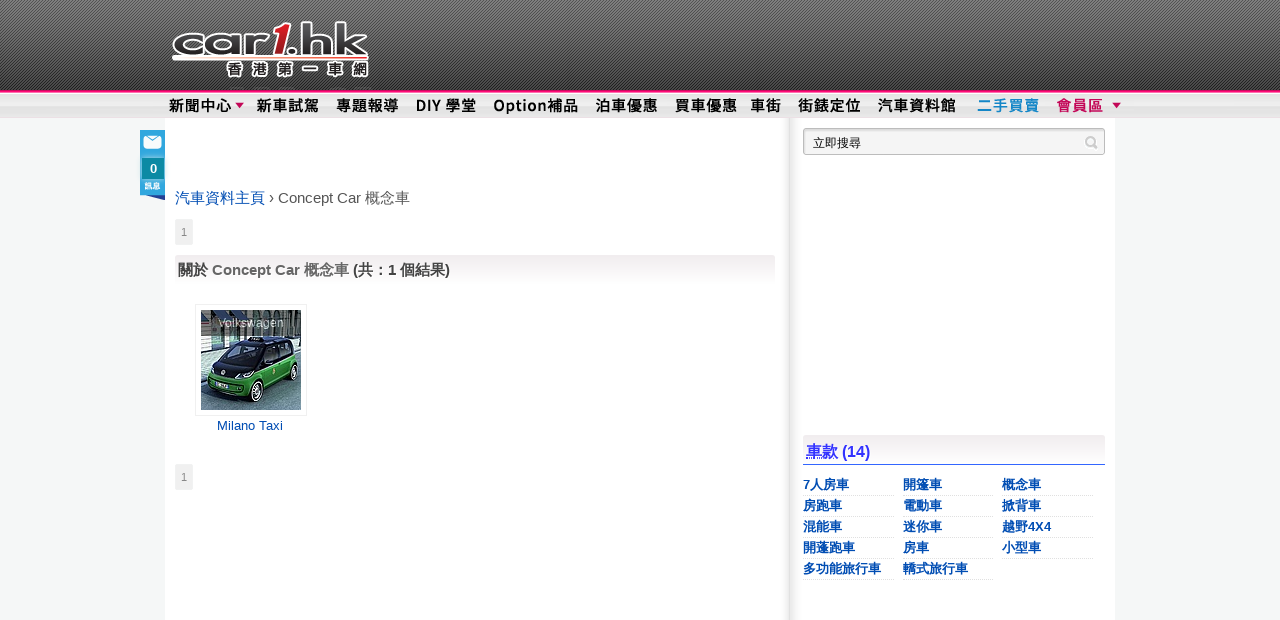

--- FILE ---
content_type: text/html; charset=UTF-8
request_url: https://autos.car1.hk/tags/conceptcar/14/-/?car_id=704
body_size: 9008
content:
<!DOCTYPE html>
<html lang="en">
<head>
<meta content='text/html; charset=UTF-8' http-equiv='Content-Type'>
<meta http-equiv="X-UA-Compatible" content="IE=Edge,chrome=1">
<title>分類：概念車 Concept Car：香港第一車網</title><meta property="og:site_name" content="香港第一車網 Car1.hk">
<meta property="fb:admins" content="771388556">
<meta property="fb:admins" content="604783104">
<meta property="fb:app_id" content="119475091440331">
<link rel="shortcut icon" href="//autos.car1.hk/favicon.ico" />
<meta name="application-name" content="Car1.hk"/>
<meta name="msapplication-tooltip" content="香港最多最齊0既汽車資訊"/>
<meta name="msapplication-starturl" content="/"/>
<meta name="msapplication-window" content="width=1024;height=768"/>
<script type="4ae016fed03629475757b852-text/javascript">
var _gaq = [];
_gaq.push(['_setAccount', 'UA-8232763-1'], ['_setDomainName', '.car1.hk'], ['_setCookiePath', '/'], ['_setAllowLinker', true], ['_trackPageview'], ['_trackPageLoadTime']);
(function() {
var ga = document.createElement('script'); ga.type = 'text/javascript'; ga.async = true;
ga.src = ('https:' == document.location.protocol ? 'https://ssl' : 'http://www') + '.google-analytics.com/ga.js';
var s = document.getElementsByTagName('script')[0]; s.parentNode.insertBefore(ga, s);
})();
</script>
<script type="4ae016fed03629475757b852-text/javascript">
var googletag = googletag || {};
googletag.cmd = googletag.cmd || [];
(function() {
var gads = document.createElement('script'); gads.async = true; gads.type = 'text/javascript';
gads.src = 'https://www.googletagservices.com/tag/js/gpt.js';
var s = document.getElementsByTagName('script')[0];
var node = document.getElementsByTagName('script')[0]; node.parentNode.insertBefore(gads, s);
})();
</script>
<link rel="stylesheet" href="https://autos.car1.hk/stylesheets/stylesheet.min.css?d=41" type="text/css" media="screen" />
<script type="4ae016fed03629475757b852-text/javascript" src="https://autos.car1.hk/javascript/global-js.js?d=20"></script>
<script type="4ae016fed03629475757b852-text/javascript">
jQl.loadjQ('//autos.car1.hk/javascript/samson.min.js?t=45');
//jQl.loadjQ('https://cdn05.car1.hk/javascript/samson.min.js?t=10');
</script>
<meta name="description" content="分類：概念車 Concept Car" /><meta name="title" content="分類：概念車 Concept Car" /><script type="4ae016fed03629475757b852-text/javascript">jQl.loadjQdep('/javascript/tag-products-page.min.js');</script><script type="4ae016fed03629475757b852-text/javascript">
ENABLE_WALLPAPER='';
WALLPAPER_URL='ads/external/20181001-subaru';
</script>

<!--[if gte IE 9]>
<style type="text/css">.gradient, .gradient:hover, #rhs_content .gradient, #rhs_content .gradient:hover{filter: none;} </style>
<![endif]-->
</head>
<body>
<div id="fb-root"></div>
<div id="top_navi" class="clear">
	<div class="max_width_wrapper">
		<div class="clear">
			<a class="left" href="//www.car1.hk/" title="首頁">&nbsp;</a>
			<div id="top_banner">
				<div id="leaderboard">
					<div id='div-gpt-ad-1321414327019-6' style='width:728px; height:90px;'>
					<script type="4ae016fed03629475757b852-text/javascript">
					googletag.cmd.push(function() { var banner_leaderboard = googletag.display('div-gpt-ad-1321414327019-6'); });
					</script>
					</div>
				</div>
			</div>
		</div>
		<nav>
		<ul id="top_menu">
			<li class="item01">
				<a href="//www.car1.hk/category/news/" title="新聞中心">新聞中心</a>
				<div class="sub" style="width: 280px;">
					<ul class="narrow">
						<li><h2><a href="#">編輯推介</a></h2></li>
						<li><a href="//www.car1.hk/category/news/" title="新聞中心">新聞中心</a></li>
						<li><a href="//www.car1.hk/tag/video_news/" title="視像新聞">視像新聞</a></li>
						<li><a href="//www.car1.hk/tag/racing/" title="跑車資訊">跑車資訊</a></li>
						<li><a href="//www.car1.hk/category/option-accessories/" title="Option 補品">Option 補品</a></li>
						<li><a href="//www.car1.hk/tag/eco-car/" title="環保車資訊">環保車資訊</a></li>
						<li><a href="//www.car1.hk/tag/2nd-car-choice/" title="易手車">易手車推介</a></li>
						<li><a href="//www.car1.hk/tag/auto-club/" title="車會活動">車會活動</a></li>
						<li><a href="//www.car1.hk/tag/car-app-zone/" title="車 App 地帶">車 App 地帶</a></li>
					</ul>
					<ul class="narrow">
						<li><h2><a href="#">熱門新聞</a></h2></li>
						<li><a href="//www.car1.hk/tag/column/" title="車事短評">車事短評</a></li>
						<li><a href="//www.car1.hk/category/cat-parking-shopping/" title="泊車優惠">泊車優惠</a></li>
						<li><a href="//www.car1.hk/tag/car-show/" title="本地車展">本地車展</a></li>
						<li><a href="//www.car1.hk/oc_all/" title="香港油站資料">油站資料</a></li>
						<li><a href="//www.car1.hk/driver-knowledge-contact/"  title="車主實用須知">實用須知</a></li>
						<li><a href="//www.car1.hk/tag/car1_news/" title="會員活動">會員活動</a></li>
						<li><a href="//www.car1.hk/tag/client-information/" title="客戶資訊">客戶資訊</a></li>
					</ul>
					<ul>
						<li><h2><a href="#">熱門品牌</a></h2></li>
						<li><a href="//www.car1.hk/tag/audi/" title="Audi 奧迪 新聞">Audi 奧迪</a></li>
						<li><a href="//www.car1.hk/tag/bmw/" title="BMW 寶馬 新聞">BMW 寶馬</a></li>
						<li><a href="//www.car1.hk/tag/benz/" title="Benz 平治 新聞">Benz 平治</a></li>
						<li><a href="//www.car1.hk/tag/honda/" title="Honda 本田 新聞">Honda 本田</a></li>
						<li><a href="//www.car1.hk/tag/lexus/" title="Lexus 凌志 新聞">Lexus 凌志</a></li>
						<li><a href="//www.car1.hk/tag/mazda/" title="Mazda 萬事得 新聞">Mazda 萬事得</a></li>
						<li><a href="//www.car1.hk/tag/nissan/" title="Nissan 日產 新聞">Nissan 日產</a></li>
						<li><a href="//www.car1.hk/tag/toyota/" title="Toyota 豐田 新聞">Toyota 豐田</a></li>
						<li><a href="//www.car1.hk/tag/vw/" title="VW 福士 新聞">VW 福士</a></li>
					</ul>
				</div>
			</li>
			<li class="item02"><a href="//www.car1.hk/tag/car-review-feature/" title="新車試駕 Car Review">新車試駕</a></li>

			<li class="item03"><a href="//www.car1.hk/category/feature/" title="專題報導 Feature">專題報導</a></li>
			<li class="item04"><a href="//www.car1.hk/category/course/" title="DIY 學堂">DIY 學堂</a></li>
			<li class="item05"><a href="//www.car1.hk/category/option-accessories/" title="Option補品">Option補品</a></li>									
			<li class="item06"><a href="//www.car1.hk/category/cat-parking-shopping/" title="泊車優惠">泊車優惠</a></li>
			<li class="item07"><a href="//www.car1.hk/tag/car-show/" title="買車優惠">買車優惠</a></li>
			<li class="item08"><a href="//shops.car1.hk" title="Car1.hk 車街">車街</a></li>
			<li class="item09"><a href="//autos.car1.hk/parking/" title="街錶定位">街錶定位</a></li>
			<li class="item10"><a href="//autos.car1.hk/" title="汽車資料館">汽車資料館</a></li>			
			<li class="item11"><a href="//tradings.car1.hk" title="二手交易、二手買賣">二手區</a></li>
			<li class="item12"><a href="//autos.car1.hk/profile/" title="會員區">會員區</a>
				<div class="sub" style="width: 70px; margin-left: -20px; overflow: hidden;">
					<ul>
						<li><a href="//autos.car1.hk/register/" title="免費登記 Car1.hk 會員" style="color: #f06;">登記 Free!</a></li>
						<li><a href="//autos.car1.hk/profile/" title="最新會員活動和著數優惠" style="color: #cc0033;">會員活動</a></li>
						<li><a href="//autos.car1.hk/membercard-benefits/" title="會員卡優惠 (會員區+)" style="color: #0099ff">會員區+ 優惠</a></li>
						<li><a href="//autos.car1.hk/login/" title="登入">登入</a></li>
						<li><a href="//autos.car1.hk/forget-password/" title="忘記密碼">忘記密碼</a></li>
						<li><a href="//autos.car1.hk/register-resend/" title="重發確認電郵">確認電郵</a></li>
					</ul>
				</div>
			</li>
		</ul>
		</nav>
	</div>
	<div style="clear: both; height:0; font-size:0; overflow: hidden;"></div>
</div>
<div id="outer_wrapper">
	<div id="inner_wrapper">
		<div class="main_content clear"><!-- The Main contents starts -->


<div id="lhs_content" class="lhs_content">

	<!-- autos.car1.hk_600x60 -->
	<!--
	<div id='div-gpt-ad-1321414327019-22' style='width:600px; height:60px;'>
	<script type='text/javascript'>
	googletag.cmd.push(function() { googletag.display('div-gpt-ad-1321414327019-22'); });
	</script>
	</div>
	-->

	<!-- car1-content-top -->
	<div id='div-gpt-ad-1321414327019-1' style='width:600px; height:60px;'>
	<script type="4ae016fed03629475757b852-text/javascript">
	googletag.cmd.push(function() { googletag.display('div-gpt-ad-1321414327019-1'); });
	</script>
	</div>

	<!-- inner product navigation starts -->
	<div class="navi clear">
		<li><a href="//autos.car1.hk/?tag=conceptcar&tag_id=14">汽車資料主頁</a></li>

		<li>&rsaquo;</li>

		<li>
			Concept Car  概念車
			
		</li>


	</div>

	<!-- inner product navigation ends -->


<style>
.carcompare{
	display: block;
	position: absolute;
	bottom: 28px;
	right: 17px;
	width: 35px;
	height: 30px;
	font-size: 12px;
	background: url(//autos.car1.hk/images/dark-sm-speech.png) no-repeat;
	line-height: 12px;
	margin: 0;
	padding: 4px 0px 5px 5px;
	color: #fff;
	text-decoration: none;
}
</style>
		<!-- Pagination Area starts -->
		
	<div class="pagination">

		<div style="margin: 0px;">
	<!--<div class="text">Pages: </div>-->
<div class="text">1</div>
		<div style="clear: both"></div>
	</div>

</div>
<!-- Pagination Ends -->
		<!-- Pagination Area ends -->

	<!-- Product results starts -->
	<div style="" >
		<div class="clear">
			<div class="feature_title clear">
				<div class="left" >

									關於 <span style="color: #666;">

					Concept Car 概念車
					

					</span>

				
										(共：1 個結果)
					
					<!--

					<span style="font-size: 9pt;">
											<a href="/tags/conceptcar/14/-/" style="color: #A6701A;">按此顯示所有與此類別有關的產品
				</a>
										</span>

					-->

				</div>
				<!--<div class="right"><a href="/tags/conceptcar/14/-/">Detailed View</a></div>-->
			</div>

		<div class="clear">

			<div class="product_list">
				<a class="wrapper clear" href="/product/Volkswagen-Milano-Taxi/301/?tag=conceptcar&tag_id=14" id="301">
					<div class="image_wrapper">
						<img src="/car_images/volkswagen/201011/101105_002923_042_03.jpg" />

						<div class="brand">
							Volkswagen						</div>

											</div>

					<div class="col3">
						Milano Taxi						<br />
											</div>
				</a>

			</div>

			</div>

	</div>

</div>		<!-- Product results ends -->

		<!-- Pagination Area starts -->
		
	<div class="pagination">

		<div style="margin: 0px;">
	<!--<div class="text">Pages: </div>-->
<div class="text">1</div>
		<div style="clear: both"></div>
	</div>

</div>
<!-- Pagination Ends -->
		<!-- Pagination Area ends -->

		<!--
		<h3 class="feature_title">概念車 Concept Car 即時點擊率</h3>

		<img src="http://chart.apis.google.com/chart?chxl=0:|04%2F11%7C09%2F11%7C14%2F11%7C19%2F11%7C24%2F11%7C29%2F11%7C04%2F12|1:|99999|79999|59999|40000|20000|0&chxt=x,y&chs=600x200&cht=lc&chco=3072F3&chd=t:0,0,0,0,0,0,0,0,0,0,0,0,0,0,0,0,0,0,0,0,0,0,0,0,0,0,0,0,0,0,0&chdlp=b&chg=16.67,20,4,5&chls=&chma=5,5,5,25&chds=0,0&chtt=%E6%A6%82%E5%BF%B5%E8%BB%8A+Concept+Car+%E5%8D%B3%E6%99%82%E9%BB%9E%E6%93%8A%E7%8E%87 &chdl=%E9%BB%9E%E6%93%8A&chxs=0,AA0033,14,0,l,000000|1,3072F3,14,0,l,676767&chts=6A6767,17.5" />
		-->

		<div style="display: block; margin: 20px 0 20px 0">
		<g:plusone href="//autos.car1.hk/tags/conceptcar/14/-/" show_faces="false" font="segoe ui"  send="true"></g:plusone>
		<fb:like href="//autos.car1.hk/tags/conceptcar/14/-/" show_faces="false" send="true" font="segoe ui"></fb:like>
		<fb:comments href="//autos.car1.hk/tags/conceptcar/14/-/" width="600"></fb:comments>

		</div>


	
	<!-- car1-content-lhs -->
	<div id='div-gpt-ad-1321414327019-0' style='width:300px; min-height:250px;'>
	<script type="4ae016fed03629475757b852-text/javascript">
	googletag.cmd.push(function() { googletag.display('div-gpt-ad-1321414327019-0'); });
	</script>
	</div>


<!-- The Review area ends -->


	<!-- center tags selections starts -->
	<!-- center tags selections ends -->
</div>

<div id="rhs_content" class="clear">

	<form id="search" method="get" action="//www.car1.hk/"><input class="text" type="text" name="s"/><input class="btn" type="submit" name=""></form>

	<div id="rhs_01" class="rhs_ad">
		<!-- car1-rhs-01 -->
		<div id='div-gpt-ad-1321414327019-2' style='width:300px; height:250px;'>
		<script type="4ae016fed03629475757b852-text/javascript">
		googletag.cmd.push(function() { googletag.display('div-gpt-ad-1321414327019-2'); });
		</script>
		</div>
	</div>

	<!-- More RHS Nagivation starts -->
	<!-- More RHS Nagivation starts -->
<div class="rhs_navigation clear"  style="margin-bottom: 10px;">
	<h2 class="feature_title" style="border-bottom: 1px solid #3366ff; color:#3333ff;">
		<acronym title="以工能分類">車款</acronym> <span class="subtle">(14)</span>
	</h2>
	<div class="expand clear">
			<li><a href="/tags/7-seatersedan/44/-/" class="tags">7人房車</a></li>
			<li><a href="/tags/caravaner/7/-/" class="tags">開篷車</a></li>
			<li><a href="/tags/conceptcar/14/-/" class="tags">概念車</a></li>
			<li><a href="/tags/coupe/5/-/" class="tags">房跑車</a></li>
			<li><a href="/tags/electriccar/11/-/" class="tags">電動車</a></li>
			<li><a href="/tags/hatchback/4/-/" class="tags">掀背車</a></li>
			<li><a href="/tags/hybridcar/12/-/" class="tags">混能車</a></li>
			<li><a href="/tags/minicar/1/-/" class="tags">迷你車</a></li>
			<li><a href="/tags/off-roadvehicle/10/-/" class="tags">越野4X4</a></li>
			<li><a href="/tags/roadster/6/-/" class="tags">開蓬跑車</a></li>
			<li><a href="/tags/saloon/3/-/" class="tags">房車</a></li>
			<li><a href="/tags/smallcar/2/-/" class="tags">小型車</a></li>
			<li><a href="/tags/suv/9/-/" class="tags">多功能旅行車</a></li>
			<li><a href="/tags/wagon/8/-/" class="tags">轎式旅行車</a></li>
	</div>
</div>
<!-- More RHS Nagivation end -->	<!-- More RHS Nagivation end -->

	<div id="rhs_02" class="rhs_ad">
		<!-- car1-rhs-02 -->
		<div id='div-gpt-ad-1321414327019-3' style='width:300px; min-height:250px;'>
		<script type="4ae016fed03629475757b852-text/javascript">
		googletag.cmd.push(function() { googletag.display('div-gpt-ad-1321414327019-3'); });
		</script>
		</div>
	</div>

	<!--<a class="title1" id="login_bar" href="//autos.car1.hk/profile/" title="立即登入 Car1.hk 會員區">&raquo; 立即登入 Car1.hk 會員區</a>-->
<div id="member-benefit" class="member_link"></div>

<div class="member_link">

	
</div>
<div id="login_box">

	<form id="member_login" class="login_box_form" method="post" action="//autos.car1.hk/login/?tag=conceptcar&tag_id=14">

		<div class="clear">
			<div class="left">
				<label for="username">用戶 / 電郵</label>
			</div>
			<div class="right">
				<input class="field1" name="username"/>
			</div>
		</div>

		<div class="clear">
			<div class="left">
				<label for="password">密碼</label>
			</div>
			<div class="right">
				<input class="field1" name="password" type="password"/>
			</div>
		</div>

		<div class="clear">
			<div class="left">
				<label for="username">保持登入</label>
			</div>
			<div class="right">
				<input type="submit" value="登入" class="redbutton gradient" style="float: right"/>
				<input id="persistent" type="checkbox" name="persistent" class="checkbox" checked="checked" value="1"/>
			</div>
		</div>


		<div class="links">
			<a href="//autos.car1.hk/register/?tag=conceptcar&tag_id=14" style="color: #FF0066">免費登記</a> |
			<a href="//autos.car1.hk/forget-password/?tag=conceptcar&tag_id=14" style="color: #FF0066">忘記密碼</a> |
			<a href="//autos.car1.hk/register-resend/?tag=conceptcar&tag_id=14" style="color: #FF0066">重發確認電郵</a>
		</div>

		<input type="hidden" id="redirect_url" name="url" value="http://autos.car1.hk/tags/conceptcar/14/-/?car_id=704"/>

	</form>


</div>


	<div id="rhs_04" class="rhs_ad">
		<!-- car1-rhs-04 -->
		<div id='div-gpt-ad-1321414327019-5'>
		<script type="4ae016fed03629475757b852-text/javascript">
		googletag.cmd.push(function() { googletag.display('div-gpt-ad-1321414327019-5'); });
		</script>
		</div>
	</div>

	<div class="functions clear">
		<a href="//www.car1.hk/driver-knowledge-contact/">車主常用須知</a>
		<a href="//shops.car1.hk" style="width: 82px">車街</a>
		<a href="https://www.youtube.com/user/car1hk" style="width: 82px">YouTube</a>
	</div>

		<div id="poll_image_container">

	
						<a href="//autos.car1.hk/poll/什麼原因令你有換車念頭.../26/?tag=conceptcar&tag_id=14" ><img id="poll_image" src="https://chart.apis.google.com/chart?chs=302x200&cht=p&chd=t:38,22,19,16,9,1&chdl=%E8%BD%89%E7%94%A8%E4%B8%8D%E5%90%8C%E8%BB%8A%E5%9E%8B%7C%E6%AC%BE%E5%BC%8F%E9%81%8E%E6%99%82%7C%E8%BB%8A%E5%AD%90%E5%A3%9E%E4%BA%86%7C%E5%96%9C%E6%AD%A1%E8%A9%A6%E6%96%B0%E8%BB%8A%E5%9E%8B%7C%E8%BD%89%E7%94%A8%E6%B7%B7%E8%83%BD%E8%BB%8A%7C%E5%85%B6%E4%BB%96%E9%81%B8%E6%93%87&chtt=%E4%BB%80%E9%BA%BC%E5%8E%9F%E5%9B%A0%E4%BB%A4%E4%BD%A0%E6%9C%89%E6%8F%9B%E8%BB%8A%E5%BF%B5%E9%A0%AD...&chts=004db3,11&chco=ff3399|ff6666|ff9933|ffcc00|ffff00|c3c3c3&chdlp=b" />
			</a>
																				</div>
	<div class="sep" style="margin-top: 10px;"></div>
	<ul class="latest_polls">
			<li><a title="什麼原因令你有換車念頭..." href="//autos.car1.hk/poll/什麼原因令你有換車念頭.../26/?tag=conceptcar&tag_id=14" rel="https://chart.apis.google.com/chart?chs=302x200&cht=p&chd=t:38,22,19,16,9,1&chdl=%E8%BD%89%E7%94%A8%E4%B8%8D%E5%90%8C%E8%BB%8A%E5%9E%8B%7C%E6%AC%BE%E5%BC%8F%E9%81%8E%E6%99%82%7C%E8%BB%8A%E5%AD%90%E5%A3%9E%E4%BA%86%7C%E5%96%9C%E6%AD%A1%E8%A9%A6%E6%96%B0%E8%BB%8A%E5%9E%8B%7C%E8%BD%89%E7%94%A8%E6%B7%B7%E8%83%BD%E8%BB%8A%7C%E5%85%B6%E4%BB%96%E9%81%B8%E6%93%87&chtt=%E4%BB%80%E9%BA%BC%E5%8E%9F%E5%9B%A0%E4%BB%A4%E4%BD%A0%E6%9C%89%E6%8F%9B%E8%BB%8A%E5%BF%B5%E9%A0%AD...&chts=004db3,11&chco=ff3399|ff6666|ff9933|ffcc00|ffff00|c3c3c3&chdlp=b">什麼原因令你有換車念頭...</a></li>
			<li><a title="在路上你最討厭的情況是..." href="//autos.car1.hk/poll/在路上你最討厭的情況是.../25/?tag=conceptcar&tag_id=14" rel="https://chart.apis.google.com/chart?chs=302x200&cht=p&chd=t:59,24,10,10,8,1&chdl=%E8%A1%8C%E4%BA%BA%E4%BA%82%E8%B5%B0%E5%87%BA%E9%A6%AC%E8%B7%AF%7C%E6%B3%8A%E8%BB%8A%E4%B8%8D%E9%A0%90%E7%95%99%E7%A9%BA%E9%96%93%E7%B5%A6%E5%85%B6%E4%BB%96%E6%B1%BD%E8%BB%8A%E9%80%B2%E5%87%BA%7C%E4%B8%8D%E6%89%93%E6%8C%87%E6%8F%AE%E7%87%88%7C%E9%95%B7%E6%9C%9F%E4%BD%94%E7%94%A8%E5%BF%AB%E7%B7%9A%EF%BC%88%E5%BF%AB%E7%B7%9A+L%EF%BC%89%7C%E6%B3%8A%E8%BB%8A%E4%BD%94%E7%94%A8%E5%A4%9A%E6%96%BC%E4%B8%80%E5%80%8B%E8%BB%8A%E4%BD%8D%E6%88%96%E6%B3%8A%E4%B8%8D%E6%AD%A3%E6%96%B9%E6%A0%BC%EF%BC%88%E6%B3%8A%E8%BB%8A+L%EF%BC%89%7C%E5%85%B6%E4%BB%96%E9%81%B8%E6%93%87&chtt=%E5%9C%A8%E8%B7%AF%E4%B8%8A%E4%BD%A0%E6%9C%80%E8%A8%8E%E5%8E%AD%E7%9A%84%E6%83%85%E6%B3%81%E6%98%AF...&chts=004db3,11&chco=ff3399|ff6666|ff9933|ffcc00|ffff00|c3c3c3&chdlp=b">在路上你最討厭的情況是...</a></li>
			<li><a title="你揀選機油的最主要原因是...？" href="//autos.car1.hk/poll/你揀選機油的最主要原因是...？/24/?tag=conceptcar&tag_id=14" rel="https://chart.apis.google.com/chart?chs=302x200&cht=p&chd=t:43,9,5,4,1,1&chdl=%E9%A7%95%E9%A7%9B%E6%84%9F%E8%A6%BA%7C%E8%BB%8A%E6%88%BF%E7%9A%84%E6%B1%BA%E5%AE%9A+%2F+%E6%8E%A8%E8%96%A6%7C%E5%83%B9%E6%A0%BC+%2F+%E6%8E%A8%E5%BB%A3%7C%E8%B3%87%E6%96%99%E6%90%9C%E9%9B%86%7C%E6%9C%8B%E5%8F%8B%E4%BB%8B%E7%B4%B9%7C%E5%85%B6%E4%BB%96%E9%81%B8%E6%93%87&chtt=%E4%BD%A0%E6%8F%80%E9%81%B8%E6%A9%9F%E6%B2%B9%E7%9A%84%E6%9C%80%E4%B8%BB%E8%A6%81%E5%8E%9F%E5%9B%A0%E6%98%AF...%EF%BC%9F&chts=004db3,11&chco=ff3399|ff6666|ff9933|ffcc00|ffff00|c3c3c3&chdlp=b">你揀選機油的最主要原因是...？</a></li>
			<li><a title="你認為你的引擎有幾污糟？" href="//autos.car1.hk/poll/你認為你的引擎有幾污糟？/22/?tag=conceptcar&tag_id=14" rel="https://chart.apis.google.com/chart?chs=302x200&cht=p&chd=t:1,24,53,9,1&chdl=1+-+%E9%9D%9E%E5%B8%B8%E4%B9%BE%E6%B7%A8%7C2+-+%E4%B9%BE%E6%B7%A8%7C3+-+%E4%B8%80%E8%88%AC%E6%B1%A1%E7%B3%9F%7C4+-+%E9%9D%9E%E5%B8%B8%E6%B1%A1%E7%B3%9F%7C5+-+%E6%A5%B5%E5%BA%A6%E6%B1%A1%E7%B3%9F&chtt=%E4%BD%A0%E8%AA%8D%E7%82%BA%E4%BD%A0%E7%9A%84%E5%BC%95%E6%93%8E%E6%9C%89%E5%B9%BE%E6%B1%A1%E7%B3%9F%EF%BC%9F&chts=004db3,11&chco=ff3399|ff6666|ff9933|ffcc00|ffff00|c3c3c3&chdlp=b">你認為你的引擎有幾污糟？</a></li>
			<li><a title="那些原因會令你試用 PPX 汽車專用引擎潤滑油呢？" href="//autos.car1.hk/poll/那些原因會令你試用 PPX 汽車專用引擎潤滑油呢？/19/?tag=conceptcar&tag_id=14" rel="https://chart.apis.google.com/chart?chs=302x200&cht=p&chd=t:6,40,7,70&chdl=%E5%B9%AB%E5%8A%A9%E6%85%B3%E6%B2%B9%7C%E5%BC%95%E6%93%8E%E4%BF%9D%E8%AD%B7%7C%E6%8F%90%E5%8D%87%E9%A6%AC%E5%8A%9B%7C%E8%B5%B7%E6%AD%A5%E6%9B%B4%E7%88%BD&chtt=%E9%82%A3%E4%BA%9B%E5%8E%9F%E5%9B%A0%E6%9C%83%E4%BB%A4%E4%BD%A0%E8%A9%A6%E7%94%A8+PPX+%E6%B1%BD%E8%BB%8A%E5%B0%88%E7%94%A8%E5%BC%95%E6%93%8E%E6%BD%A4%E6%BB%91%E6%B2%B9%E5%91%A2%EF%BC%9F&chts=004db3,11&chco=ff3399|ff6666|ff9933|ffcc00|ffff00|c3c3c3&chdlp=b">那些原因會令你試用 PPX 汽車專用引擎潤滑油呢？</a></li>
			<li><a title="你最想參與的會員活動是...？" href="//autos.car1.hk/poll/你最想參與的會員活動是...？/18/?tag=conceptcar&tag_id=14" rel="https://chart.apis.google.com/chart?chs=302x200&cht=p&chd=t:392,139,96,24,16,8&chdl=%E6%96%B0%E8%BB%8A%E8%A9%A6%E9%A7%95%E5%92%8C%E8%AC%9B%E5%BA%A7%7C%E5%9C%98%E8%B3%BC%E6%B4%BB%E5%8B%95%EF%BC%88%E9%85%8D%E4%BB%B6%EF%BC%89%7C%E4%BF%9D%E9%A4%8A%E7%B6%AD%E4%BF%AE%E8%AC%9B%E5%BA%A7%7C%E6%B1%BD%E9%85%8D%E5%98%89%E5%B9%B4%E8%8F%AF%7C%E6%96%B0%E8%BB%8A%E5%98%89%E5%B9%B4%E8%8F%AF%7C%E5%85%B6%E4%BB%96%E9%81%B8%E6%93%87&chtt=%E4%BD%A0%E6%9C%80%E6%83%B3%E5%8F%83%E8%88%87%E7%9A%84%E6%9C%83%E5%93%A1%E6%B4%BB%E5%8B%95%E6%98%AF...%EF%BC%9F&chts=004db3,11&chco=ff3399|ff6666|ff9933|ffcc00|ffff00|c3c3c3&chdlp=b">你最想參與的會員活動是...？</a></li>
			<li><a title="你最喜愛的汽車保險品牌？" href="//autos.car1.hk/poll/你最喜愛的汽車保險品牌？/17/?tag=conceptcar&tag_id=14" rel="https://chart.apis.google.com/chart?chs=302x200&cht=p&chd=t:118,23,6,6,4,0&chdl=%E4%B8%AD%E5%9C%8B%E5%B9%B3%E5%AE%89%E4%BF%9D%E9%9A%AA%7C%E5%85%B6%E4%BB%96%7C%E4%B8%AD%E5%9C%8B%E5%A4%AA%E5%B9%B3%E6%B4%8B%E4%BF%9D%E9%9A%AA%7C%E4%B8%AD%E9%8A%80%E9%9B%86%E5%9C%98%E4%BF%9D%E9%9A%AA%7C%E4%B8%89%E8%81%AF%E4%BF%9D%E9%9A%AA%7C%E5%85%B6%E4%BB%96%E9%81%B8%E6%93%87&chtt=%E4%BD%A0%E6%9C%80%E5%96%9C%E6%84%9B%E7%9A%84%E6%B1%BD%E8%BB%8A%E4%BF%9D%E9%9A%AA%E5%93%81%E7%89%8C%EF%BC%9F&chts=004db3,11&chco=ff3399|ff6666|ff9933|ffcc00|ffff00|c3c3c3&chdlp=b">你最喜愛的汽車保險品牌？</a></li>
			<li><a title="你最喜愛的油站品牌" href="//autos.car1.hk/poll/你最喜愛的油站品牌/16/?tag=conceptcar&tag_id=14" rel="https://chart.apis.google.com/chart?chs=302x200&cht=p&chd=t:28,98,70,166,302&chdl=Caltex+%E5%8A%A0%E5%BE%B7%E5%A3%AB%7CEsso+%E5%9F%83%E7%B4%A2%E7%BE%8E%E5%AD%9A%7CPetroChina+%E4%B8%AD%E5%9C%8B%E7%9F%B3%E6%B2%B9%7CShell+%E8%9C%86%E6%AE%BC%7CSinopec+%E4%B8%AD%E5%9C%8B%E7%9F%B3%E5%8C%96&chtt=%E4%BD%A0%E6%9C%80%E5%96%9C%E6%84%9B%E7%9A%84%E6%B2%B9%E7%AB%99%E5%93%81%E7%89%8C&chts=004db3,11&chco=ff3399|ff6666|ff9933|ffcc00|ffff00|c3c3c3&chdlp=b">你最喜愛的油站品牌</a></li>
			<li><a title="你最喜歡的歐洲汽車品牌？" href="//autos.car1.hk/poll/你最喜歡的歐洲汽車品牌？/13/?tag=conceptcar&tag_id=14" rel="https://chart.apis.google.com/chart?chs=302x200&cht=p&chd=t:164,105,96,72,15,1&chdl=BMW+%E5%AF%B6%E9%A6%AC%7CVolkswagen+%E5%A4%A7%E7%9C%BE%7CAudi+%E5%A5%A7%E8%BF%AA%7CMercedes-Benz+%E5%B9%B3%E6%B2%BB%7CRenault+%E9%9B%B7%E8%AB%BE%7C%E5%85%B6%E4%BB%96%E9%81%B8%E6%93%87&chtt=%E4%BD%A0%E6%9C%80%E5%96%9C%E6%AD%A1%E7%9A%84%E6%AD%90%E6%B4%B2%E6%B1%BD%E8%BB%8A%E5%93%81%E7%89%8C%EF%BC%9F&chts=004db3,11&chco=ff3399|ff6666|ff9933|ffcc00|ffff00|c3c3c3&chdlp=b">你最喜歡的歐洲汽車品牌？</a></li>
			<li><a title="假日經常會開車到的地方是哪裡？" href="//autos.car1.hk/poll/假日經常會開車到的地方是哪裡？/12/?tag=conceptcar&tag_id=14" rel="https://chart.apis.google.com/chart?chs=302x200&cht=p&chd=t:50,127,10,62&chdl=%E7%84%A1%E5%AE%9A%E5%90%91%E9%81%8A%E8%BB%8A%E6%B2%B3%7C%E8%B3%BC%E7%89%A9%E5%95%86%E5%A0%B4%7C%E9%81%8B%E5%8B%95%E5%A0%B4%7C%E9%83%8A%E5%A4%96&chtt=%E5%81%87%E6%97%A5%E7%B6%93%E5%B8%B8%E6%9C%83%E9%96%8B%E8%BB%8A%E5%88%B0%E7%9A%84%E5%9C%B0%E6%96%B9%E6%98%AF%E5%93%AA%E8%A3%A1%EF%BC%9F&chts=004db3,11&chco=ff3399|ff6666|ff9933|ffcc00|ffff00|c3c3c3&chdlp=b">假日經常會開車到的地方是哪裡？</a></li>
		</ul>
	
	<div class="sep"></div>

	
<div style="background-color: #f1f1f1; padding: 10px; -webkit-border-radius: 5px; -moz-border-radius: 5px; border-radius: 5px;">
<b style="color: #660000;">聖誕推介</b>
<a href="//autos.car1.hk/life/%E8%81%96%E8%AA%95%E6%8E%A8%E4%BB%8B/%E7%BE%8E%E9%A3%9F%E5%88%B0%E6%9C%83/" target="_blank">聖誕禮物</a>
<a href="//autos.car1.hk/life/%E8%81%96%E8%AA%95%E6%8E%A8%E4%BB%8B/%E7%BE%8E%E9%A3%9F%E5%88%B0%E6%9C%83/" target="_blank">美食到會</a>
<a href="//autos.car1.hk/life/%E8%81%96%E8%AA%95%E6%8E%A8%E4%BB%8B/%E8%87%AA%E5%8A%A9%E9%A4%90%E6%8E%A8%E4%BB%8B/" target="_blank">自助餐推介</a>
<a href="//autos.car1.hk/life/%E8%81%96%E8%AA%95%E6%8E%A8%E4%BB%8B/%E6%97%85%E9%81%8A%E5%A5%97%E7%A5%A8/" target="_blank">旅遊套票</a>
<a href="//autos.car1.hk/life/%E8%81%96%E8%AA%95%E6%8E%A8%E4%BB%8B/%E9%9B%BB%E5%AD%90%E8%B3%80%E5%8D%A1/" target="_blank">電子賀卡</a>
<a href="//autos.car1.hk/life/%E8%81%96%E8%AA%95%E6%8E%A8%E4%BB%8B/%E4%BB%8B%E5%AD%90/" target="_blank">介子</a>
</div>


<ul class="feature_container">
	<li><a href="//autos.car1.hk/life/汽車/電單車維修/">電單車維修問題，疑難雜症，都有師傅幫手。</a></li>
	<li><a href="//autos.car1.hk/life/汽車/汽車音響/">要坐駕都有清晰音響，唔駛周圍揾!</a></li>
	<li><a href="//autos.car1.hk/life/汽車/汽車維修/">汽車維修都要與時並進，測車儀器唔少得。</a></li>
	<li><a href="//autos.car1.hk/life/汽車/汽車改裝/">想達成您對汽車改裝的夢想,我地幫到您。</a></li>
	<li><a href="//autos.car1.hk/life/汽車/汽車買賣/">汽車買賣一站式服務，換車唔駛煩。</a></li>
	<li><a href="//autos.car1.hk/life/汽車/電召的士/">我想call的士!!! 的士台既電話係咩???</a></li>
	<li><a href="//autos.car1.hk/life/汽車/上會/">汽車上會利息，邊間平?</a></li>
	<li><a href="//autos.car1.hk/life/汽車/遊艇/">遊艇活動唔一定係富豪先可享受嘅，你都得。</a></li>
	<li><a href="//autos.car1.hk/life/汽車/汽車精品/">裝扮您的愛車，汽車精品唔少得。</a></li>
	<li><a href="//autos.car1.hk/life/汽車/車位/">車位入場費低，回報率高，實為另類投資選擇。</a></li>
</ul>
	<div class="sep"></div>

<div class="clear">
	<div class="rhs_icons clear">
		<a href="http://www.facebook.com/caronehk" class="hover_trans facebook" target="_blank" title="car1.hk facebook page" ></a>
		&nbsp;<a href="http://twitter.com/car1hk" class="hover_trans twitter" target="_blank"  ></a>
		&nbsp;<a href="http://t.sina.com.cn/caronehk" class="hover_trans sina" target="_blank" title="car1.hk 微博"  ></a>
		&nbsp;<a href="http://www.youtube.com/user/car1hk" class="hover_trans youtube" target="_blank" title="car1.hk youtube" ></a>
		&nbsp;<a href="http://www.plurk.com/car1hk" class="hover_trans plurk" target="_blank" title="car1.hk plurk"  ></a>
		&nbsp;<a href="http://friendfeed.com/car1hk" class="hover_trans friendfeed" target="_blank" title="car1.hk friendfeed"  ></a>
		&nbsp;<a href="http://car1.hk/rss" class="hover_trans rss"  target="_blank" title="car1.hk rss"></a>

	</div>
</div>

	<div id="rhs_end" style="color: #fafafa;"></div>

</div>


<!-- The Main contents ends -->
		</div>
	</div>
</div>
<!-- Catfish -->
<style>
#close_ad{
	background: url(https://autos.car1.hk/images/close.png) no-repeat;
	height: 15px;
	width: 15px;
	margin: 5px 5px 0 0;
	float: right;
	display: none;
}
</style>

<div id="catfish">
	<div id='bottom-1x1' style="width:auto; height: auto;">
		<script type="4ae016fed03629475757b852-text/javascript">
		/* commented on 2017 Jan
			googletag.cmd.push(function() { 
				//googletag.pubads().setTagForChildDirectedTreatment(1); 
				var bottom_1x1 = googletag.setTagForChildDirectedTreatment(1).display(); 
			});
		*/
		</script>
	</div>
</div>
</div>

<div id="catfish_external"></div>
<div id="catfish_debug"></div>
<script type="4ae016fed03629475757b852-text/javascript">
$(function ()
{
	setTimeout( function()
	{
		$('iframe').attr(
		{
			'webkitallowfullscreen' : true,
			'mozallowfullscreen' : true,
			'allowfullscreen' : true
		});
	},1000);
})
</script>

<div style="clear: both; height:0; font-size:0"></div>
<div id="footer" class="clear">
	<div class="max_width_wrapper">
		<div class="info">
			<div class="right">
				&copy; 2025 Inside Logic Media Limited. All rights reserved.
			</div>

			<div class="left">
				<footer>
				<ul>
					<li><a href="//www.car1.hk/" title="車網 首頁">首頁</a></li>
					<li><a href="//www.car1.hk/aboutus/" title="車網 關於我們">關於我們</a></li>
					<li><a href="//www.car1.hk/partnership/" title="車網 合作機會">合作機會</a></li>
					<li><a href="//www.car1.hk/recruit/" title="車網 人才招募">人才招募</a></li>
					<li><a href="//www.car1.hk/privacy/" title="車網 私隱條例">私隱條例</a> </li>
					<li><a href="//www.car1.hk/agreement/" title="車網 使用條款">使用條款</a></li>
					<li><a href="//www.car1.hk/contactus/" title="車網 聯絡我們">聯絡我們</a></li>
					<li><a href="//www.car1.hk/feed/">RSS</a></li>
				</ul>
				</footer>
			</div>
		</div>
		<div style="width: 0px; height: 0px; font-size: 0; overflow: hidden;">
			<img src="//autos.car1.hk/user-time.php" width="1" height="1" style="border:none;" />
		</div>
	</div>
</div>

		<!-- Put the tag_id into cookie --><script type="4ae016fed03629475757b852-text/javascript">//add_to_list("browsed_tag_id", "14" ,10);</script>

<script src="/cdn-cgi/scripts/7d0fa10a/cloudflare-static/rocket-loader.min.js" data-cf-settings="4ae016fed03629475757b852-|49" defer></script><script defer src="https://static.cloudflareinsights.com/beacon.min.js/vcd15cbe7772f49c399c6a5babf22c1241717689176015" integrity="sha512-ZpsOmlRQV6y907TI0dKBHq9Md29nnaEIPlkf84rnaERnq6zvWvPUqr2ft8M1aS28oN72PdrCzSjY4U6VaAw1EQ==" data-cf-beacon='{"version":"2024.11.0","token":"1f52ba2f116a4d33853c0b2db788223d","r":1,"server_timing":{"name":{"cfCacheStatus":true,"cfEdge":true,"cfExtPri":true,"cfL4":true,"cfOrigin":true,"cfSpeedBrain":true},"location_startswith":null}}' crossorigin="anonymous"></script>
</body>
</html>


--- FILE ---
content_type: text/html; charset=utf-8
request_url: https://www.google.com/recaptcha/api2/aframe
body_size: 267
content:
<!DOCTYPE HTML><html><head><meta http-equiv="content-type" content="text/html; charset=UTF-8"></head><body><script nonce="OgZR3nVkDUvrVahirTDn2g">/** Anti-fraud and anti-abuse applications only. See google.com/recaptcha */ try{var clients={'sodar':'https://pagead2.googlesyndication.com/pagead/sodar?'};window.addEventListener("message",function(a){try{if(a.source===window.parent){var b=JSON.parse(a.data);var c=clients[b['id']];if(c){var d=document.createElement('img');d.src=c+b['params']+'&rc='+(localStorage.getItem("rc::a")?sessionStorage.getItem("rc::b"):"");window.document.body.appendChild(d);sessionStorage.setItem("rc::e",parseInt(sessionStorage.getItem("rc::e")||0)+1);localStorage.setItem("rc::h",'1764789597495');}}}catch(b){}});window.parent.postMessage("_grecaptcha_ready", "*");}catch(b){}</script></body></html>

--- FILE ---
content_type: text/css
request_url: https://autos.car1.hk/stylesheets/stylesheet.min.css?d=41
body_size: 22674
content:
.ui-helper-hidden{display:none}.ui-helper-hidden-accessible{border:0;clip:rect(0 0 0 0);height:1px;margin:-1px;overflow:hidden;padding:0;position:absolute;width:1px}.ui-helper-reset{margin:0;padding:0;border:0;outline:0;line-height:1.3;text-decoration:none;font-size:100%;list-style:none}.ui-helper-clearfix:before,.ui-helper-clearfix:after{content:"";display:table;border-collapse:collapse}.ui-helper-clearfix:after{clear:both}.ui-helper-zfix{width:100%;height:100%;top:0;left:0;position:absolute;opacity:0;filter:Alpha(Opacity=0)}.ui-front{z-index:100}.ui-state-disabled{cursor:default!important;pointer-events:none}.ui-icon{display:inline-block;vertical-align:middle;margin-top:-.25em;position:relative;text-indent:-99999px;overflow:hidden;background-repeat:no-repeat}.ui-widget-icon-block{left:50%;margin-left:-8px;display:block}.ui-widget-overlay{position:fixed;top:0;left:0;width:100%;height:100%}.ui-accordion .ui-accordion-header{display:block;cursor:pointer;position:relative;margin:2px 0 0;padding:.5em .5em .5em .7em;font-size:100%}.ui-accordion .ui-accordion-content{padding:1em 2.2em;border-top:0;overflow:auto}.ui-autocomplete{position:absolute;top:0;left:0;cursor:default}.ui-menu{list-style:none;padding:0;margin:0;display:block;outline:0}.ui-menu .ui-menu{position:absolute}.ui-menu .ui-menu-item{margin:0;cursor:pointer;list-style-image:url([data-uri])}.ui-menu .ui-menu-item-wrapper{position:relative;padding:3px 1em 3px .4em}.ui-menu .ui-menu-divider{margin:5px 0;height:0;font-size:0;line-height:0;border-width:1px 0 0}.ui-menu .ui-state-focus,.ui-menu .ui-state-active{margin:-1px}.ui-menu-icons{position:relative}.ui-menu-icons .ui-menu-item-wrapper{padding-left:2em}.ui-menu .ui-icon{position:absolute;top:0;bottom:0;left:.2em;margin:auto 0}.ui-menu .ui-menu-icon{left:auto;right:0}.ui-button{padding:.4em 1em;display:inline-block;position:relative;line-height:normal;margin-right:.1em;cursor:pointer;vertical-align:middle;text-align:center;-webkit-user-select:none;-moz-user-select:none;-ms-user-select:none;user-select:none;overflow:visible}.ui-button,.ui-button:link,.ui-button:visited,.ui-button:hover,.ui-button:active{text-decoration:none}.ui-button-icon-only{width:2em;box-sizing:border-box;text-indent:-9999px;white-space:nowrap}input.ui-button.ui-button-icon-only{text-indent:0}.ui-button-icon-only .ui-icon{position:absolute;top:50%;left:50%;margin-top:-8px;margin-left:-8px}.ui-button.ui-icon-notext .ui-icon{padding:0;width:2.1em;height:2.1em;text-indent:-9999px;white-space:nowrap}input.ui-button.ui-icon-notext .ui-icon{width:auto;height:auto;text-indent:0;white-space:normal;padding:.4em 1em}input.ui-button::-moz-focus-inner,button.ui-button::-moz-focus-inner{border:0;padding:0}.ui-controlgroup{vertical-align:middle;display:inline-block}.ui-controlgroup > .ui-controlgroup-item{float:left;margin-left:0;margin-right:0}.ui-controlgroup > .ui-controlgroup-item:focus,.ui-controlgroup > .ui-controlgroup-item.ui-visual-focus{z-index:9999}.ui-controlgroup-vertical > .ui-controlgroup-item{display:block;float:none;width:100%;margin-top:0;margin-bottom:0;text-align:left}.ui-controlgroup-vertical .ui-controlgroup-item{box-sizing:border-box}.ui-controlgroup .ui-controlgroup-label{padding:.4em 1em}.ui-controlgroup .ui-controlgroup-label span{font-size:80%}.ui-controlgroup-horizontal .ui-controlgroup-label + .ui-controlgroup-item{border-left:none}.ui-controlgroup-vertical .ui-controlgroup-label + .ui-controlgroup-item{border-top:none}.ui-controlgroup-horizontal .ui-controlgroup-label.ui-widget-content{border-right:none}.ui-controlgroup-vertical .ui-controlgroup-label.ui-widget-content{border-bottom:none}.ui-controlgroup-vertical .ui-spinner-input{width:75%;width:calc(100% - 2.4em)}.ui-controlgroup-vertical .ui-spinner .ui-spinner-up{border-top-style:solid}.ui-checkboxradio-label .ui-icon-background{box-shadow:inset 1px 1px 1px #ccc;border-radius:.12em;border:none}.ui-checkboxradio-radio-label .ui-icon-background{width:16px;height:16px;border-radius:1em;overflow:visible;border:none}.ui-checkboxradio-radio-label.ui-checkboxradio-checked .ui-icon,.ui-checkboxradio-radio-label.ui-checkboxradio-checked:hover .ui-icon{background-image:none;width:8px;height:8px;border-width:4px;border-style:solid}.ui-checkboxradio-disabled{pointer-events:none}.ui-datepicker{width:17em;padding:.2em .2em 0;display:none}.ui-datepicker .ui-datepicker-header{position:relative;padding:.2em 0}.ui-datepicker .ui-datepicker-prev,.ui-datepicker .ui-datepicker-next{position:absolute;top:2px;width:1.8em;height:1.8em}.ui-datepicker .ui-datepicker-prev-hover,.ui-datepicker .ui-datepicker-next-hover{top:1px}.ui-datepicker .ui-datepicker-prev{left:2px}.ui-datepicker .ui-datepicker-next{right:2px}.ui-datepicker .ui-datepicker-prev-hover{left:1px}.ui-datepicker .ui-datepicker-next-hover{right:1px}.ui-datepicker .ui-datepicker-prev span,.ui-datepicker .ui-datepicker-next span{display:block;position:absolute;left:50%;margin-left:-8px;top:50%;margin-top:-8px}.ui-datepicker .ui-datepicker-title{margin:0 2.3em;line-height:1.8em;text-align:center}.ui-datepicker .ui-datepicker-title select{font-size:1em;margin:1px 0}.ui-datepicker select.ui-datepicker-month,.ui-datepicker select.ui-datepicker-year{width:45%}.ui-datepicker table{width:100%;font-size:.9em;border-collapse:collapse;margin:0 0 .4em}.ui-datepicker th{padding:.7em .3em;text-align:center;font-weight:700;border:0}.ui-datepicker td{border:0;padding:1px}.ui-datepicker td span,.ui-datepicker td a{display:block;padding:.2em;text-align:right;text-decoration:none}.ui-datepicker .ui-datepicker-buttonpane{background-image:none;margin:.7em 0 0;padding:0 .2em;border-left:0;border-right:0;border-bottom:0}.ui-datepicker .ui-datepicker-buttonpane button{float:right;margin:.5em .2em .4em;cursor:pointer;padding:.2em .6em .3em;width:auto;overflow:visible}.ui-datepicker .ui-datepicker-buttonpane button.ui-datepicker-current{float:left}.ui-datepicker.ui-datepicker-multi{width:auto}.ui-datepicker-multi .ui-datepicker-group{float:left}.ui-datepicker-multi .ui-datepicker-group table{width:95%;margin:0 auto .4em}.ui-datepicker-multi-2 .ui-datepicker-group{width:50%}.ui-datepicker-multi-3 .ui-datepicker-group{width:33.3%}.ui-datepicker-multi-4 .ui-datepicker-group{width:25%}.ui-datepicker-multi .ui-datepicker-group-last .ui-datepicker-header,.ui-datepicker-multi .ui-datepicker-group-middle .ui-datepicker-header{border-left-width:0}.ui-datepicker-multi .ui-datepicker-buttonpane{clear:left}.ui-datepicker-row-break{clear:both;width:100%;font-size:0}.ui-datepicker-rtl{direction:rtl}.ui-datepicker-rtl .ui-datepicker-prev{right:2px;left:auto}.ui-datepicker-rtl .ui-datepicker-next{left:2px;right:auto}.ui-datepicker-rtl .ui-datepicker-prev:hover{right:1px;left:auto}.ui-datepicker-rtl .ui-datepicker-next:hover{left:1px;right:auto}.ui-datepicker-rtl .ui-datepicker-buttonpane{clear:right}.ui-datepicker-rtl .ui-datepicker-buttonpane button{float:left}.ui-datepicker-rtl .ui-datepicker-buttonpane button.ui-datepicker-current,.ui-datepicker-rtl .ui-datepicker-group{float:right}.ui-datepicker-rtl .ui-datepicker-group-last .ui-datepicker-header,.ui-datepicker-rtl .ui-datepicker-group-middle .ui-datepicker-header{border-right-width:0;border-left-width:1px}.ui-datepicker .ui-icon{display:block;text-indent:-99999px;overflow:hidden;background-repeat:no-repeat;left:.5em;top:.3em}.ui-dialog{position:absolute;top:0;left:0;padding:.2em;outline:0}.ui-dialog .ui-dialog-titlebar{padding:.4em 1em;position:relative}.ui-dialog .ui-dialog-title{float:left;margin:.1em 0;white-space:nowrap;width:90%;overflow:hidden;text-overflow:ellipsis}.ui-dialog .ui-dialog-titlebar-close{position:absolute;right:.3em;top:50%;width:20px;margin:-10px 0 0;padding:1px;height:20px}.ui-dialog .ui-dialog-content{position:relative;border:0;padding:.5em 1em;background:none;overflow:auto}.ui-dialog .ui-dialog-buttonpane{text-align:left;border-width:1px 0 0;background-image:none;margin-top:.5em;padding:.3em 1em .5em .4em}.ui-dialog .ui-dialog-buttonpane .ui-dialog-buttonset{float:right}.ui-dialog .ui-dialog-buttonpane button{margin:.5em .4em .5em 0;cursor:pointer}.ui-dialog .ui-resizable-n{height:2px;top:0}.ui-dialog .ui-resizable-e{width:2px;right:0}.ui-dialog .ui-resizable-s{height:2px;bottom:0}.ui-dialog .ui-resizable-w{width:2px;left:0}.ui-dialog .ui-resizable-se,.ui-dialog .ui-resizable-sw,.ui-dialog .ui-resizable-ne,.ui-dialog .ui-resizable-nw{width:7px;height:7px}.ui-dialog .ui-resizable-se{right:0;bottom:0}.ui-dialog .ui-resizable-sw{left:0;bottom:0}.ui-dialog .ui-resizable-ne{right:0;top:0}.ui-dialog .ui-resizable-nw{left:0;top:0}.ui-draggable .ui-dialog-titlebar{cursor:move}.ui-draggable-handle{-ms-touch-action:none;touch-action:none}.ui-resizable{position:relative}.ui-resizable-handle{position:absolute;font-size:.1px;display:block;-ms-touch-action:none;touch-action:none}.ui-resizable-disabled .ui-resizable-handle,.ui-resizable-autohide .ui-resizable-handle{display:none}.ui-resizable-n{cursor:n-resize;height:7px;width:100%;top:-5px;left:0}.ui-resizable-s{cursor:s-resize;height:7px;width:100%;bottom:-5px;left:0}.ui-resizable-e{cursor:e-resize;width:7px;right:-5px;top:0;height:100%}.ui-resizable-w{cursor:w-resize;width:7px;left:-5px;top:0;height:100%}.ui-resizable-se{cursor:se-resize;width:12px;height:12px;right:1px;bottom:1px}.ui-resizable-sw{cursor:sw-resize;width:9px;height:9px;left:-5px;bottom:-5px}.ui-resizable-nw{cursor:nw-resize;width:9px;height:9px;left:-5px;top:-5px}.ui-resizable-ne{cursor:ne-resize;width:9px;height:9px;right:-5px;top:-5px}.ui-progressbar{height:2em;text-align:left;overflow:hidden}.ui-progressbar .ui-progressbar-value{margin:-1px;height:100%}.ui-progressbar .ui-progressbar-overlay{background:url([data-uri]);height:100%;filter:alpha(opacity=25);opacity:.25}.ui-progressbar-indeterminate .ui-progressbar-value{background-image:none}.ui-selectable{-ms-touch-action:none;touch-action:none}.ui-selectable-helper{position:absolute;z-index:100;border:1px dotted #000}.ui-selectmenu-menu{padding:0;margin:0;position:absolute;top:0;left:0;display:none}.ui-selectmenu-menu .ui-menu{overflow:auto;overflow-x:hidden;padding-bottom:1px}.ui-selectmenu-menu .ui-menu .ui-selectmenu-optgroup{font-size:1em;font-weight:700;line-height:1.5;padding:2px .4em;margin:.5em 0 0;height:auto;border:0}.ui-selectmenu-open{display:block}.ui-selectmenu-text{display:block;margin-right:20px;overflow:hidden;text-overflow:ellipsis}.ui-selectmenu-button.ui-button{text-align:left;white-space:nowrap;width:14em}.ui-selectmenu-icon.ui-icon{float:right;margin-top:0}.ui-slider{position:relative;text-align:left}.ui-slider .ui-slider-handle{position:absolute;z-index:2;width:1.2em;height:1.2em;cursor:default;-ms-touch-action:none;touch-action:none}.ui-slider .ui-slider-range{position:absolute;z-index:1;font-size:.7em;display:block;border:0;background-position:0 0}.ui-slider.ui-state-disabled .ui-slider-handle,.ui-slider.ui-state-disabled .ui-slider-range{filter:inherit}.ui-slider-horizontal{height:.8em}.ui-slider-horizontal .ui-slider-handle{top:-.3em;margin-left:-.6em}.ui-slider-horizontal .ui-slider-range{top:0;height:100%}.ui-slider-horizontal .ui-slider-range-min{left:0}.ui-slider-horizontal .ui-slider-range-max{right:0}.ui-slider-vertical{width:.8em;height:100px}.ui-slider-vertical .ui-slider-handle{left:-.3em;margin-left:0;margin-bottom:-.6em}.ui-slider-vertical .ui-slider-range{left:0;width:100%}.ui-slider-vertical .ui-slider-range-min{bottom:0}.ui-slider-vertical .ui-slider-range-max{top:0}.ui-sortable-handle{-ms-touch-action:none;touch-action:none}.ui-spinner{position:relative;display:inline-block;overflow:hidden;padding:0;vertical-align:middle}.ui-spinner-input{border:none;background:none;color:inherit;padding:.222em 0;margin:.2em 0;vertical-align:middle;margin-left:.4em;margin-right:2em}.ui-spinner-button{width:1.6em;height:50%;font-size:.5em;padding:0;margin:0;text-align:center;position:absolute;cursor:default;display:block;overflow:hidden;right:0}.ui-spinner a.ui-spinner-button{border-top-style:none;border-bottom-style:none;border-right-style:none}.ui-spinner-up{top:0}.ui-spinner-down{bottom:0}.ui-tabs{position:relative;padding:.2em}.ui-tabs .ui-tabs-nav{margin:0;padding:.2em .2em 0}.ui-tabs .ui-tabs-nav li{list-style:none;float:left;position:relative;top:0;margin:1px .2em 0 0;border-bottom-width:0;padding:0;white-space:nowrap}.ui-tabs .ui-tabs-nav .ui-tabs-anchor{float:left;padding:.5em 1em;text-decoration:none}.ui-tabs .ui-tabs-nav li.ui-tabs-active{margin-bottom:-1px;padding-bottom:1px}.ui-tabs .ui-tabs-nav li.ui-tabs-active .ui-tabs-anchor,.ui-tabs .ui-tabs-nav li.ui-state-disabled .ui-tabs-anchor,.ui-tabs .ui-tabs-nav li.ui-tabs-loading .ui-tabs-anchor{cursor:text}.ui-tabs-collapsible .ui-tabs-nav li.ui-tabs-active .ui-tabs-anchor{cursor:pointer}.ui-tabs .ui-tabs-panel{display:block;border-width:0;padding:1em 1.4em;background:none}.ui-tooltip{padding:8px;position:absolute;z-index:9999;max-width:300px}body .ui-tooltip{border-width:2px}.ui-widget{font-family:Helvetica,Arial,sans-serif;font-size:1.1em}.ui-widget .ui-widget{font-size:1em}.ui-widget input,.ui-widget select,.ui-widget textarea,.ui-widget button{font-family:Helvetica,Arial,sans-serif;font-size:1em}.ui-widget.ui-widget-content{border:1px solid #ddd}.ui-widget-content{border:1px solid #ddd;background:#fff;color:#444}.ui-widget-content a{color:#444}.ui-widget-header{border:1px solid #ddd;background:#ddd url(images/ui-bg_highlight-soft_50_dddddd_1x100.png) 50% 50% repeat-x;color:#444;font-weight:700}.ui-widget-header a{color:#444}.ui-state-default,.ui-widget-content .ui-state-default,.ui-widget-header .ui-state-default,.ui-button,/* We use html here because we need a greater specificity to make sure disabled
works properly when clicked or hovered */
html .ui-button.ui-state-disabled:hover,html .ui-button.ui-state-disabled:active{border:1px solid #ddd;background:#f6f6f6 url(images/ui-bg_highlight-soft_100_f6f6f6_1x100.png) 50% 50% repeat-x;font-weight:700;color:#0073ea}.ui-state-default a,.ui-state-default a:link,.ui-state-default a:visited,a.ui-button,a:link.ui-button,a:visited.ui-button,.ui-button{color:#0073ea;text-decoration:none}.ui-state-hover,.ui-widget-content .ui-state-hover,.ui-widget-header .ui-state-hover,.ui-state-focus,.ui-widget-content .ui-state-focus,.ui-widget-header .ui-state-focus,.ui-button:hover,.ui-button:focus{border:1px solid #0073ea;background:#0073ea url(images/ui-bg_highlight-soft_25_0073ea_1x100.png) 50% 50% repeat-x;font-weight:700;color:#fff}.ui-state-hover a,.ui-state-hover a:hover,.ui-state-hover a:link,.ui-state-hover a:visited,.ui-state-focus a,.ui-state-focus a:hover,.ui-state-focus a:link,.ui-state-focus a:visited,a.ui-button:hover,a.ui-button:focus{color:#fff;text-decoration:none}.ui-visual-focus{box-shadow:0 0 3px 1px #5e9ed6}.ui-state-active,.ui-widget-content .ui-state-active,.ui-widget-header .ui-state-active,a.ui-button:active,.ui-button:active,.ui-button.ui-state-active:hover{border:1px solid #ddd;background:#fff url(images/ui-bg_glass_65_ffffff_1x400.png) 50% 50% repeat-x;font-weight:700;color:#ff0084}.ui-icon-background,.ui-state-active .ui-icon-background{border:#ddd;background-color:#ff0084}.ui-state-active a,.ui-state-active a:link,.ui-state-active a:visited{color:#ff0084;text-decoration:none}.ui-state-highlight,.ui-widget-content .ui-state-highlight,.ui-widget-header .ui-state-highlight{border:1px solid #ccc;background:#fff;color:#444}.ui-state-checked{border:1px solid #ccc;background:#fff}.ui-state-highlight a,.ui-widget-content .ui-state-highlight a,.ui-widget-header .ui-state-highlight a{color:#444}.ui-state-error,.ui-widget-content .ui-state-error,.ui-widget-header .ui-state-error{border:1px solid #ff0084;background:#fff;color:#222}.ui-state-error a,.ui-widget-content .ui-state-error a,.ui-widget-header .ui-state-error a{color:#222}.ui-state-error-text,.ui-widget-content .ui-state-error-text,.ui-widget-header .ui-state-error-text{color:#222}.ui-priority-primary,.ui-widget-content .ui-priority-primary,.ui-widget-header .ui-priority-primary{font-weight:700}.ui-priority-secondary,.ui-widget-content .ui-priority-secondary,.ui-widget-header .ui-priority-secondary{opacity:.7;filter:Alpha(Opacity=70);font-weight:400}.ui-state-disabled,.ui-widget-content .ui-state-disabled,.ui-widget-header .ui-state-disabled{opacity:.35;filter:Alpha(Opacity=35);background-image:none}.ui-state-disabled .ui-icon{filter:Alpha(Opacity=35)}.ui-icon{width:16px;height:16px}.ui-icon,.ui-widget-content .ui-icon{background-image:url(images/ui-icons_ff0084_256x240.png)}.ui-widget-header .ui-icon{background-image:url(images/ui-icons_0073ea_256x240.png)}.ui-state-hover .ui-icon,.ui-state-focus .ui-icon,.ui-button:hover .ui-icon,.ui-button:focus .ui-icon{background-image:url(images/ui-icons_ffffff_256x240.png)}.ui-state-active .ui-icon,.ui-button:active .ui-icon{background-image:url(images/ui-icons_454545_256x240.png)}.ui-state-highlight .ui-icon,.ui-button .ui-state-highlight.ui-icon{background-image:url(images/ui-icons_0073ea_256x240.png)}.ui-state-error .ui-icon,.ui-state-error-text .ui-icon{background-image:url(images/ui-icons_ff0084_256x240.png)}.ui-button .ui-icon{background-image:url(images/ui-icons_666666_256x240.png)}.ui-icon-blank{background-position:16px 16px}.ui-icon-caret-1-n{background-position:0 0}.ui-icon-caret-1-ne{background-position:-16px 0}.ui-icon-caret-1-e{background-position:-32px 0}.ui-icon-caret-1-se{background-position:-48px 0}.ui-icon-caret-1-s{background-position:-65px 0}.ui-icon-caret-1-sw{background-position:-80px 0}.ui-icon-caret-1-w{background-position:-96px 0}.ui-icon-caret-1-nw{background-position:-112px 0}.ui-icon-caret-2-n-s{background-position:-128px 0}.ui-icon-caret-2-e-w{background-position:-144px 0}.ui-icon-triangle-1-n{background-position:0 -16px}.ui-icon-triangle-1-ne{background-position:-16px -16px}.ui-icon-triangle-1-e{background-position:-32px -16px}.ui-icon-triangle-1-se{background-position:-48px -16px}.ui-icon-triangle-1-s{background-position:-65px -16px}.ui-icon-triangle-1-sw{background-position:-80px -16px}.ui-icon-triangle-1-w{background-position:-96px -16px}.ui-icon-triangle-1-nw{background-position:-112px -16px}.ui-icon-triangle-2-n-s{background-position:-128px -16px}.ui-icon-triangle-2-e-w{background-position:-144px -16px}.ui-icon-arrow-1-n{background-position:0 -32px}.ui-icon-arrow-1-ne{background-position:-16px -32px}.ui-icon-arrow-1-e{background-position:-32px -32px}.ui-icon-arrow-1-se{background-position:-48px -32px}.ui-icon-arrow-1-s{background-position:-65px -32px}.ui-icon-arrow-1-sw{background-position:-80px -32px}.ui-icon-arrow-1-w{background-position:-96px -32px}.ui-icon-arrow-1-nw{background-position:-112px -32px}.ui-icon-arrow-2-n-s{background-position:-128px -32px}.ui-icon-arrow-2-ne-sw{background-position:-144px -32px}.ui-icon-arrow-2-e-w{background-position:-160px -32px}.ui-icon-arrow-2-se-nw{background-position:-176px -32px}.ui-icon-arrowstop-1-n{background-position:-192px -32px}.ui-icon-arrowstop-1-e{background-position:-208px -32px}.ui-icon-arrowstop-1-s{background-position:-224px -32px}.ui-icon-arrowstop-1-w{background-position:-240px -32px}.ui-icon-arrowthick-1-n{background-position:1px -48px}.ui-icon-arrowthick-1-ne{background-position:-16px -48px}.ui-icon-arrowthick-1-e{background-position:-32px -48px}.ui-icon-arrowthick-1-se{background-position:-48px -48px}.ui-icon-arrowthick-1-s{background-position:-64px -48px}.ui-icon-arrowthick-1-sw{background-position:-80px -48px}.ui-icon-arrowthick-1-w{background-position:-96px -48px}.ui-icon-arrowthick-1-nw{background-position:-112px -48px}.ui-icon-arrowthick-2-n-s{background-position:-128px -48px}.ui-icon-arrowthick-2-ne-sw{background-position:-144px -48px}.ui-icon-arrowthick-2-e-w{background-position:-160px -48px}.ui-icon-arrowthick-2-se-nw{background-position:-176px -48px}.ui-icon-arrowthickstop-1-n{background-position:-192px -48px}.ui-icon-arrowthickstop-1-e{background-position:-208px -48px}.ui-icon-arrowthickstop-1-s{background-position:-224px -48px}.ui-icon-arrowthickstop-1-w{background-position:-240px -48px}.ui-icon-arrowreturnthick-1-w{background-position:0 -64px}.ui-icon-arrowreturnthick-1-n{background-position:-16px -64px}.ui-icon-arrowreturnthick-1-e{background-position:-32px -64px}.ui-icon-arrowreturnthick-1-s{background-position:-48px -64px}.ui-icon-arrowreturn-1-w{background-position:-64px -64px}.ui-icon-arrowreturn-1-n{background-position:-80px -64px}.ui-icon-arrowreturn-1-e{background-position:-96px -64px}.ui-icon-arrowreturn-1-s{background-position:-112px -64px}.ui-icon-arrowrefresh-1-w{background-position:-128px -64px}.ui-icon-arrowrefresh-1-n{background-position:-144px -64px}.ui-icon-arrowrefresh-1-e{background-position:-160px -64px}.ui-icon-arrowrefresh-1-s{background-position:-176px -64px}.ui-icon-arrow-4{background-position:0 -80px}.ui-icon-arrow-4-diag{background-position:-16px -80px}.ui-icon-extlink{background-position:-32px -80px}.ui-icon-newwin{background-position:-48px -80px}.ui-icon-refresh{background-position:-64px -80px}.ui-icon-shuffle{background-position:-80px -80px}.ui-icon-transfer-e-w{background-position:-96px -80px}.ui-icon-transferthick-e-w{background-position:-112px -80px}.ui-icon-folder-collapsed{background-position:0 -96px}.ui-icon-folder-open{background-position:-16px -96px}.ui-icon-document{background-position:-32px -96px}.ui-icon-document-b{background-position:-48px -96px}.ui-icon-note{background-position:-64px -96px}.ui-icon-mail-closed{background-position:-80px -96px}.ui-icon-mail-open{background-position:-96px -96px}.ui-icon-suitcase{background-position:-112px -96px}.ui-icon-comment{background-position:-128px -96px}.ui-icon-person{background-position:-144px -96px}.ui-icon-print{background-position:-160px -96px}.ui-icon-trash{background-position:-176px -96px}.ui-icon-locked{background-position:-192px -96px}.ui-icon-unlocked{background-position:-208px -96px}.ui-icon-bookmark{background-position:-224px -96px}.ui-icon-tag{background-position:-240px -96px}.ui-icon-home{background-position:0 -112px}.ui-icon-flag{background-position:-16px -112px}.ui-icon-calendar{background-position:-32px -112px}.ui-icon-cart{background-position:-48px -112px}.ui-icon-pencil{background-position:-64px -112px}.ui-icon-clock{background-position:-80px -112px}.ui-icon-disk{background-position:-96px -112px}.ui-icon-calculator{background-position:-112px -112px}.ui-icon-zoomin{background-position:-128px -112px}.ui-icon-zoomout{background-position:-144px -112px}.ui-icon-search{background-position:-160px -112px}.ui-icon-wrench{background-position:-176px -112px}.ui-icon-gear{background-position:-192px -112px}.ui-icon-heart{background-position:-208px -112px}.ui-icon-star{background-position:-224px -112px}.ui-icon-link{background-position:-240px -112px}.ui-icon-cancel{background-position:0 -128px}.ui-icon-plus{background-position:-16px -128px}.ui-icon-plusthick{background-position:-32px -128px}.ui-icon-minus{background-position:-48px -128px}.ui-icon-minusthick{background-position:-64px -128px}.ui-icon-close{background-position:-80px -128px}.ui-icon-closethick{background-position:-96px -128px}.ui-icon-key{background-position:-112px -128px}.ui-icon-lightbulb{background-position:-128px -128px}.ui-icon-scissors{background-position:-144px -128px}.ui-icon-clipboard{background-position:-160px -128px}.ui-icon-copy{background-position:-176px -128px}.ui-icon-contact{background-position:-192px -128px}.ui-icon-image{background-position:-208px -128px}.ui-icon-video{background-position:-224px -128px}.ui-icon-script{background-position:-240px -128px}.ui-icon-alert{background-position:0 -144px}.ui-icon-info{background-position:-16px -144px}.ui-icon-notice{background-position:-32px -144px}.ui-icon-help{background-position:-48px -144px}.ui-icon-check{background-position:-64px -144px}.ui-icon-bullet{background-position:-80px -144px}.ui-icon-radio-on{background-position:-96px -144px}.ui-icon-radio-off{background-position:-112px -144px}.ui-icon-pin-w{background-position:-128px -144px}.ui-icon-pin-s{background-position:-144px -144px}.ui-icon-play{background-position:0 -160px}.ui-icon-pause{background-position:-16px -160px}.ui-icon-seek-next{background-position:-32px -160px}.ui-icon-seek-prev{background-position:-48px -160px}.ui-icon-seek-end{background-position:-64px -160px}.ui-icon-seek-start{background-position:-80px -160px}.ui-icon-seek-first{background-position:-80px -160px}.ui-icon-stop{background-position:-96px -160px}.ui-icon-eject{background-position:-112px -160px}.ui-icon-volume-off{background-position:-128px -160px}.ui-icon-volume-on{background-position:-144px -160px}.ui-icon-power{background-position:0 -176px}.ui-icon-signal-diag{background-position:-16px -176px}.ui-icon-signal{background-position:-32px -176px}.ui-icon-battery-0{background-position:-48px -176px}.ui-icon-battery-1{background-position:-64px -176px}.ui-icon-battery-2{background-position:-80px -176px}.ui-icon-battery-3{background-position:-96px -176px}.ui-icon-circle-plus{background-position:0 -192px}.ui-icon-circle-minus{background-position:-16px -192px}.ui-icon-circle-close{background-position:-32px -192px}.ui-icon-circle-triangle-e{background-position:-48px -192px}.ui-icon-circle-triangle-s{background-position:-64px -192px}.ui-icon-circle-triangle-w{background-position:-80px -192px}.ui-icon-circle-triangle-n{background-position:-96px -192px}.ui-icon-circle-arrow-e{background-position:-112px -192px}.ui-icon-circle-arrow-s{background-position:-128px -192px}.ui-icon-circle-arrow-w{background-position:-144px -192px}.ui-icon-circle-arrow-n{background-position:-160px -192px}.ui-icon-circle-zoomin{background-position:-176px -192px}.ui-icon-circle-zoomout{background-position:-192px -192px}.ui-icon-circle-check{background-position:-208px -192px}.ui-icon-circlesmall-plus{background-position:0 -208px}.ui-icon-circlesmall-minus{background-position:-16px -208px}.ui-icon-circlesmall-close{background-position:-32px -208px}.ui-icon-squaresmall-plus{background-position:-48px -208px}.ui-icon-squaresmall-minus{background-position:-64px -208px}.ui-icon-squaresmall-close{background-position:-80px -208px}.ui-icon-grip-dotted-vertical{background-position:0 -224px}.ui-icon-grip-dotted-horizontal{background-position:-16px -224px}.ui-icon-grip-solid-vertical{background-position:-32px -224px}.ui-icon-grip-solid-horizontal{background-position:-48px -224px}.ui-icon-gripsmall-diagonal-se{background-position:-64px -224px}.ui-icon-grip-diagonal-se{background-position:-80px -224px}.ui-corner-all,.ui-corner-top,.ui-corner-left,.ui-corner-tl{border-top-left-radius:2px}.ui-corner-all,.ui-corner-top,.ui-corner-right,.ui-corner-tr{border-top-right-radius:2px}.ui-corner-all,.ui-corner-bottom,.ui-corner-left,.ui-corner-bl{border-bottom-left-radius:2px}.ui-corner-all,.ui-corner-bottom,.ui-corner-right,.ui-corner-br{border-bottom-right-radius:2px}.ui-widget-overlay{background:#eee;opacity:.8;filter:Alpha(Opacity=80)}.ui-widget-shadow{-webkit-box-shadow:-4px -4px 4px #aaa;box-shadow:-4px -4px 4px #aaa}#fancybox-loading{position:fixed;top:50%;left:50%;width:40px;height:40px;margin-top:-20px;margin-left:-20px;cursor:pointer;overflow:hidden;z-index:1104;display:none}#fancybox-loading div{position:absolute;top:0;left:0;width:40px;height:480px;background-image:url(https://autos.car1.hk/images/fancybox.png)}#fancybox-overlay{position:absolute;top:0;left:0;width:100%;z-index:1100;display:none}#fancybox-tmp{padding:0;margin:0;border:0;overflow:auto;display:none}#fancybox-wrap{position:absolute;top:0;left:0;padding:20px;z-index:1101;outline:none;display:none}#fancybox-outer{position:relative;width:100%;height:100%;background:#fff}#fancybox-content{width:0;height:0;padding:0;outline:none;position:relative;overflow:hidden;z-index:1102;border:0 solid #fff}#fancybox-hide-sel-frame{position:absolute;top:0;left:0;width:100%;height:100%;background:transparent;z-index:1101}#fancybox-close{position:absolute;top:-15px;right:-15px;width:30px;height:30px;background:transparent url(https://autos.car1.hk/images/fancybox.png) -40px 0;cursor:pointer;z-index:1103;display:none}#fancybox-error{color:#444;font:normal 12px/20px Arial;padding:14px;margin:0}#fancybox-img{width:100%;height:100%;padding:0;margin:0;border:none;outline:none;line-height:0;vertical-align:top}#fancybox-frame{width:100%;height:100%;border:none;display:block}#fancybox-left,#fancybox-right{position:absolute;bottom:0;height:100%;width:35%;cursor:pointer;outline:none;background:transparent url(https://autos.car1.hk/images/blank.gif);z-index:1102;display:none}#fancybox-left{left:0}#fancybox-right{right:0}#fancybox-left-ico,#fancybox-right-ico{position:absolute;top:50%;left:-9999px;width:30px;height:30px;margin-top:-15px;cursor:pointer;z-index:1102;display:block}#fancybox-left-ico{background-image:url(https://autos.car1.hk/images/fancybox.png);background-position:-40px -30px}#fancybox-right-ico{background-image:url(https://autos.car1.hk/images/fancybox.png);background-position:-40px -60px}#fancybox-left:hover,#fancybox-right:hover{visibility:visible}#fancybox-left:hover span{left:20px}#fancybox-right:hover span{left:auto;right:20px}.fancybox-bg{position:absolute;padding:0;margin:0;border:0;width:20px;height:20px;z-index:1001}#fancybox-bg-n{top:-20px;left:0;width:100%;background-image:url(https://autos.car1.hk/images/fancybox-x.png)}#fancybox-bg-ne{top:-20px;right:-20px;background-image:url(https://autos.car1.hk/images/fancybox.png);background-position:-40px -162px}#fancybox-bg-e{top:0;right:-20px;height:100%;background-image:url(https://autos.car1.hk/images/fancybox-y.png);background-position:-20px 0}#fancybox-bg-se{bottom:-20px;right:-20px;background-image:url(https://autos.car1.hk/images/fancybox.png);background-position:-40px -182px}#fancybox-bg-s{bottom:-20px;left:0;width:100%;background-image:url(https://autos.car1.hk/images/fancybox-x.png);background-position:0 -20px}#fancybox-bg-sw{bottom:-20px;left:-20px;background-image:url(https://autos.car1.hk/images/fancybox.png);background-position:-40px -142px}#fancybox-bg-w{top:0;left:-20px;height:100%;background-image:url(https://autos.car1.hk/images/fancybox-y.png)}#fancybox-bg-nw{top:-20px;left:-20px;background-image:url(https://autos.car1.hk/images/fancybox.png);background-position:-40px -122px}#fancybox-title{font-family:Helvetica;font-size:12px;z-index:1102}.fancybox-title-inside{padding-bottom:10px;text-align:center;color:#333;background:#fff;position:relative}.fancybox-title-outside{padding-top:10px;color:#fff}.fancybox-title-over{position:absolute;bottom:0;left:0;color:#FFF;text-align:left}#fancybox-title-over{padding:10px;background-image:url(https://autos.car1.hk/images/fancy_title_over.png);display:block}.fancybox-title-float{position:absolute;left:0;bottom:-20px;height:32px}#fancybox-title-float-wrap{border:none;border-collapse:collapse;width:auto}#fancybox-title-float-wrap td{border:none;white-space:nowrap}#fancybox-title-float-left{padding:0 0 0 15px;background:url(https://autos.car1.hk/images/fancybox.png) -40px -90px no-repeat}#fancybox-title-float-main{color:#FFF;line-height:29px;font-weight:700;padding:0 0 3px;background:url(https://autos.car1.hk/images/fancybox-x.png) 0 -40px}#fancybox-title-float-right{padding:0 0 0 15px;background:url(https://autos.car1.hk/images/fancybox.png) -55px -90px no-repeat}.fancybox-ie6 #fancybox-close{background:transparent;filter:progid:DXImageTransform.Microsoft.AlphaImageLoader(src='https://autos.car1.hk/images/fancy_close.png',sizingMethod='scale')}.fancybox-ie6 #fancybox-left-ico{background:transparent;filter:progid:DXImageTransform.Microsoft.AlphaImageLoader(src='https://autos.car1.hk/images/fancy_nav_left.png',sizingMethod='scale')}.fancybox-ie6 #fancybox-right-ico{background:transparent;filter:progid:DXImageTransform.Microsoft.AlphaImageLoader(src='https://autos.car1.hk/images/fancy_nav_right.png',sizingMethod='scale')}.fancybox-ie6 #fancybox-title-over{background:transparent;filter:progid:DXImageTransform.Microsoft.AlphaImageLoader(src='https://autos.car1.hk/images/fancy_title_over.png',sizingMethod='scale');zoom:1}.fancybox-ie6 #fancybox-title-float-left{background:transparent;filter:progid:DXImageTransform.Microsoft.AlphaImageLoader(src='https://autos.car1.hk/images/fancy_title_left.png',sizingMethod='scale')}.fancybox-ie6 #fancybox-title-float-main{background:transparent;filter:progid:DXImageTransform.Microsoft.AlphaImageLoader(src='https://autos.car1.hk/images/fancy_title_main.png',sizingMethod='scale')}.fancybox-ie6 #fancybox-title-float-right{background:transparent;filter:progid:DXImageTransform.Microsoft.AlphaImageLoader(src='https://autos.car1.hk/images/fancy_title_right.png',sizingMethod='scale')}.fancybox-ie6 #fancybox-bg-w,.fancybox-ie6 #fancybox-bg-e,.fancybox-ie6 #fancybox-left,.fancybox-ie6 #fancybox-right,#fancybox-hide-sel-frame{height:expression(this.parentNode.clientHeight + "px")}#fancybox-loading.fancybox-ie6{position:absolute;margin-top:0;top:expression((-20 + (document.documentElement.clientHeight ? document.documentElement.clientHeight/2 : document.body.clientHeight/2) + (ignoreMe = document.documentElement.scrollTop ? document.documentElement.scrollTop : document.body.scrollTop)) + 'px')}#fancybox-loading.fancybox-ie6 div{background:transparent;filter:progid:DXImageTransform.Microsoft.AlphaImageLoader(src='https://autos.car1.hk/images/fancy_loading.png',sizingMethod='scale')}.fancybox-ie .fancybox-bg{background:transparent!important}.fancybox-ie #fancybox-bg-n{filter:progid:DXImageTransform.Microsoft.AlphaImageLoader(src='https://autos.car1.hk/images/fancy_shadow_n.png',sizingMethod='scale')}.fancybox-ie #fancybox-bg-ne{filter:progid:DXImageTransform.Microsoft.AlphaImageLoader(src='https://autos.car1.hk/images/fancy_shadow_ne.png',sizingMethod='scale')}.fancybox-ie #fancybox-bg-e{filter:progid:DXImageTransform.Microsoft.AlphaImageLoader(src='https://autos.car1.hk/images/fancy_shadow_e.png',sizingMethod='scale')}.fancybox-ie #fancybox-bg-se{filter:progid:DXImageTransform.Microsoft.AlphaImageLoader(src='https://autos.car1.hk/images/fancy_shadow_se.png',sizingMethod='scale')}.fancybox-ie #fancybox-bg-s{filter:progid:DXImageTransform.Microsoft.AlphaImageLoader(src='https://autos.car1.hk/images/fancy_shadow_s.png',sizingMethod='scale')}.fancybox-ie #fancybox-bg-sw{filter:progid:DXImageTransform.Microsoft.AlphaImageLoader(src='https://autos.car1.hk/images/fancy_shadow_sw.png',sizingMethod='scale')}.fancybox-ie #fancybox-bg-w{filter:progid:DXImageTransform.Microsoft.AlphaImageLoader(src='https://autos.car1.hk/images/fancy_shadow_w.png',sizingMethod='scale')}.fancybox-ie #fancybox-bg-nw{filter:progid:DXImageTransform.Microsoft.AlphaImageLoader(src='https://autos.car1.hk/images/fancy_shadow_nw.png',sizingMethod='scale')}.ui-autocomplete{max-height:400px;overflow-y:auto;overflow-x:hidden}.fileupload-buttonbar .ui-button input{position:absolute;top:0;right:0;margin:0;border:solid transparent;opacity:0;filter:alpha(opacity=0);-o-transform:translate(250px,-50px) scale(1);-moz-transform:scale(2);direction:ltr;cursor:pointer}.fileinput-button{overflow:hidden}*html .fileinput-button{padding:2px 0}*+html .fileinput-button{padding:2px 0}.fileupload-buttonbar{padding:.2em .4em}.fileupload-buttonbar .ui-button{vertical-align:middle}.fileupload-content{padding:5px;border-top-width:0}.fileupload-content .ui-progressbar{width:100px;height:10px}.preview .ui-progressbar{position:absolute;bottom:0}.fileupload-content .ui-progressbar-value{background:url(https://autos.car1.hk/images/pbar-ani.gif)}.fileupload-content .fileupload-progressbar{width:560px;margin:10px 0;height:20px;margin-top:20px;margin-bottom:10px}.files img{border:none}.files .name{padding:0 10px}.files .size{padding:0 10px 0 0;text-align:right;white-space:nowrap}.ui-state-disabled .ui-state-disabled{opacity:1;filter:alpha(opacity=100)}.ui-state-disabled input{cursor:default}.ui-selectmenu{display:block;display:inline-block;position:relative;height:2.2em;vertical-align:middle;text-decoration:none;overflow:hidden;zoom:1}.ui-selectmenu-icon{position:absolute;right:0;margin-top:-8px;top:50%}.ui-selectmenu-menu{padding:0;margin:0;list-style:none;position:absolute;top:0;display:none;overflow:auto;z-index:1005}.ui-selectmenu-open{display:block}.ui-selectmenu-menu-popup{margin-top:-1px}.ui-selectmenu-menu li{padding:0;margin:0;display:block;border-top:1px dotted transparent;border-bottom:1px dotted transparent;border-right-width:0!important;border-left-width:0!important;font-weight:400!important}.ui-selectmenu-menu li a,.ui-selectmenu-status{line-height:1.4em;display:block;padding:.405em 1em;outline:none;text-decoration:none}.ui-selectmenu-menu li.ui-state-disabled a,.ui-state-disabled{cursor:default}.ui-selectmenu-menu li.ui-selectmenu-hasIcon a,.ui-selectmenu-hasIcon .ui-selectmenu-status{padding-left:20px;position:relative;margin-left:5px}.ui-selectmenu-menu li .ui-icon,.ui-selectmenu-status .ui-icon{position:absolute;top:1em;margin-top:-8px;left:0}.ui-selectmenu-status{line-height:1.4em}.ui-selectmenu-menu li span,.ui-selectmenu-status span{display:block;margin-bottom:.2em}.ui-selectmenu-menu li .ui-selectmenu-item-header{font-weight:700}.ui-selectmenu-menu li .ui-selectmenu-item-footer{opacity:.8}.ui-selectmenu-menu .ui-selectmenu-group{font-size:1em}.ui-selectmenu-menu .ui-selectmenu-group .ui-selectmenu-group-label{line-height:1.4em;display:block;padding:.6em .5em 0;font-weight:700}.ui-selectmenu-menu .ui-selectmenu-group ul{margin:0;padding:0}* html .ui-selectmenu-menu li{border-color:#ffc0cb;filter:chroma(color=pink);width:100%}* html .ui-selectmenu-menu li a{position:relative}*+html .ui-state-disabled,*+html .ui-state-disabled a{color:silver}ul.holder{margin:0;overflow:hidden;height:auto!important;height:1%;padding:4px 5px 0;-moz-border-radius:3px;-webkit-border-radius:3px;border-radius:3px}:first-child+html ul.holder{padding-bottom:2px}* html ul.holder{padding-bottom:2px}ul.holder li{float:left;list-style-type:none;margin:0 5px 4px 0;white-space:nowrap}ul.holder li.bit-box,ul.holder li.bit-input input{background:none}ul.holder li.bit-box{-moz-border-radius:4px;-webkit-border-radius:4px;border-radius:4px;border:1px solid #CAD8F3;padding:0 3px;text-shadow:#fff;background:#fefcea;background:-moz-linear-gradient(top,#fefcea 0%,#f1da36 100%);background:-webkit-gradient(linear,left top,left bottom,color-stop(0%,#fefcea),color-stop(100%,#f1da36));background:-webkit-linear-gradient(top,#fefcea 0%,#f1da36 100%);background:-o-linear-gradient(top,#fefcea 0%,#f1da36 100%);background:-ms-linear-gradient(top,#fefcea 0%,#f1da36 100%);background:linear-gradient(top,#fefcea 0%,#f1da36 100%);filter:progid:DXImageTransform.Microsoft.gradient(startColorstr='#fefcea',endColorstr='#f1da36',GradientType=0)}ul.holder li.bit-box-focus{border-color:#598BEC;background:#598BEC;color:#fff}ul.holder li.bit-input input{width:auto;overflow:visible;margin:0;border:0;outline:0;padding:3px 0 2px}ul.holder li.bit-input input.smallinput{width:20px}ul.holder{margin:0!important}ul.holder li.bit-box,#apple-list ul.holder li.bit-box{padding-right:15px;position:relative;z-index:1000}ul.holder li.bit-hover{background:#BBCEF1;border:1px solid #6D95E0}ul.holder li.bit-box-focus{border-color:#598BEC;background:#598BEC;color:#fff}ul.holder li.bit-box a.closebutton{position:absolute;right:4px;top:5px;display:block;width:7px;height:7px;font-size:1px;background:url(https://autos.car1.hk/images/fb-close.gif)}ul.holder li.bit-box a.closebutton:hover{background-position:7px}ul.holder li.bit-box-focus a.closebutton,ul.holder li.bit-box-focus a.closebutton:hover{background-position:bottom}.facebook-auto{display:none;position:absolute;background:#eee;z-index:1001}.facebook-auto .select_all_items{display:block;float:right}.facebook-auto .default{padding:5px 7px;border:1px solid #ccc;border-width:0 1px 1px;font-family:"Lucida Grande","Verdana";font-size:11px}.facebook-auto ul{display:none;margin:0;padding:0;overflow:auto;position:absolute;z-index:9999}.facebook-auto ul li{padding:5px 12px;z-index:1000;cursor:pointer;margin:0;list-style-type:none;border:1px solid #ccc;border-width:0 1px 1px;font:11px "Lucida Grande",Verdana;background-color:#eee}.facebook-auto ul li em{font-weight:700;font-style:normal;background:#ccc}.facebook-auto ul li.auto-focus{background:#4173CC;color:#fff}.facebook-auto ul li.auto-focus em{background:none}.deleted{background-color:#4173CC!important;color:#fff!important}.hidden{display:none}.ie6fix{height:1px;width:1px;position:absolute;top:0;left:0;z-index:1}.ui-tooltip,.qtip{position:absolute;left:-28000px;top:-28000px;display:none;max-width:280px;min-width:50px;font-size:10.5px;line-height:12px;z-index:15000}.ui-tooltip-fluid{display:block;visibility:hidden;position:static!important;float:left!important}.ui-tooltip-content{position:relative;padding:10px;overflow:hidden;border-width:1px;border-style:solid;text-align:left;word-wrap:break-word;overflow:hidden}.ui-tooltip-titlebar{position:relative;min-height:14px;padding:5px 35px 5px 10px;overflow:hidden;border-width:1px 1px 0;border-style:solid;font-weight:700}.ui-tooltip-titlebar + .ui-tooltip-content{border-top-width:0!important}.ui-tooltip-titlebar .ui-state-default{position:absolute;right:4px;top:50%;margin-top:-9px;cursor:pointer;outline:medium none;border-width:1px;border-style:solid}* html .ui-tooltip-titlebar .ui-state-default{top:16px}.ui-tooltip-titlebar .ui-icon,.ui-tooltip-icon .ui-icon{display:block;text-indent:-1000em}.ui-tooltip-icon,.ui-tooltip-icon .ui-icon{-moz-border-radius:3px;-webkit-border-radius:3px;border-radius:3px}.ui-tooltip-icon .ui-icon{width:18px;height:14px;text-align:center;text-indent:0;font:normal bold 10px/13px Tahoma,sans-serif;color:inherit;background:transparent none no-repeat -100em -100em}.ui-tooltip-default .ui-tooltip-titlebar,.ui-tooltip-default .ui-tooltip-content{border-color:#F1D031;background-color:#FFFFA3;color:#555}.ui-tooltip-default .ui-tooltip-titlebar{background-color:#FFEF93}.ui-tooltip-default .ui-tooltip-icon{border-color:#CCC;background:#F1F1F1;color:#777}.ui-tooltip-default .ui-tooltip-titlebar .ui-state-hover{border-color:#AAA;color:#111}.ui-tooltip .ui-tooltip-tip{margin:0 auto;overflow:hidden;background:transparent!important;border:0 dashed transparent!important;z-index:10}.ui-tooltip .ui-tooltip-tip,.ui-tooltip .ui-tooltip-tip *{position:absolute;line-height:.1px!important;font-size:.1px!important;color:#123456;background:transparent;border:0 dashed transparent}.ui-tooltip .ui-tooltip-tip canvas{top:0;left:0}#qtip-overlay{position:fixed;left:-10000em;top:-10000em}#qtip-overlay.blurs{cursor:pointer}#qtip-overlay div{position:absolute;left:0;top:0;width:100%;height:100%;background-color:#000;opacity:.7;filter:alpha(opacity=70);-ms-filter:progid:DXImageTransform.Microsoft.Alpha(Opacity=70)}padding: 10px;
.ui-tooltip-light .ui-tooltip-titlebar,.ui-tooltip-light .ui-tooltip-content{border-color:#E2E2E2;color:#454545}.ui-tooltip-light .ui-tooltip-content{background-color:#fff}.ui-tooltip-light .ui-tooltip-titlebar{background-color:#f1f1f1}.ui-tooltip-dark .ui-tooltip-titlebar,.ui-tooltip-dark .ui-tooltip-content{border-color:#303030;color:#f3f3f3;text-shadow:1px 1px 0 #333;font-size:13px;line-height:1.5em}.ui-tooltip-dark img{display:block;margin:5px auto;_margin:0}.ui-tooltip-dark .ui-tooltip-content{background-color:#505050;background-image:linear-gradient(bottom,#505050 30%,#3b3b3b 54%,#505050 83%);background-image:-o-linear-gradient(bottom,#505050 30%,#3b3b3b 54%,#505050 83%);background-image:-moz-linear-gradient(bottom,#505050 30%,#3b3b3b 54%,#505050 83%);background-image:-webkit-linear-gradient(bottom,#505050 30%,#3b3b3b 54%,#505050 83%);background-image:-ms-linear-gradient(bottom,#505050 30%,#3b3b3b 54%,#505050 83%)}.ui-tooltip-dark .ui-tooltip-titlebar{background-color:#404040}.ui-tooltip-dark .ui-tooltip-icon{border-color:#444}.ui-tooltip-dark .ui-tooltip-titlebar .ui-state-hover{border-color:#303030}.ui-tooltip-cream .ui-tooltip-titlebar,.ui-tooltip-cream .ui-tooltip-content{border-color:#F9E98E;color:#A27D35}.ui-tooltip-cream .ui-tooltip-content{background-color:#FBF7AA}.ui-tooltip-cream .ui-tooltip-titlebar{background-color:#F0DE7D}.ui-tooltip-cream .ui-state-default .ui-tooltip-icon{background-position:-82px 0}.ui-tooltip-red .ui-tooltip-titlebar,.ui-tooltip-red .ui-tooltip-content{border-color:#D95252;color:#fff}.ui-tooltip-red .ui-tooltip-content{background:#ff3019;background:-moz-linear-gradient(top,#ff3019 0%,#cf0404 100%);background:-webkit-gradient(linear,left top,left bottom,color-stop(0%,#ff3019),color-stop(100%,#cf0404));background:-webkit-linear-gradient(top,#ff3019 0%,#cf0404 100%);background:-o-linear-gradient(top,#ff3019 0%,#cf0404 100%);background:-ms-linear-gradient(top,#ff3019 0%,#cf0404 100%);background:linear-gradient(top,#ff3019 0%,#cf0404 100%)}.ui-tooltip-red .ui-tooltip-titlebar{background-color:#F06D65}.ui-tooltip-red .ui-state-default .ui-tooltip-icon{background-position:-102px 0}.ui-tooltip-red .ui-tooltip-icon{border-color:#D95252}.ui-tooltip-red .ui-tooltip-titlebar .ui-state-hover{border-color:#D95252}.ui-tooltip-green .ui-tooltip-titlebar,.ui-tooltip-green .ui-tooltip-content{border-color:#90D93F;color:#3F6219}.ui-tooltip-green .ui-tooltip-content{background-color:#CAED9E}.ui-tooltip-green .ui-tooltip-titlebar{background-color:#B0DE78}.ui-tooltip-green .ui-state-default .ui-tooltip-icon{background-position:-42px 0}.ui-tooltip-blue .ui-tooltip-titlebar,.ui-tooltip-blue .ui-tooltip-content{border-color:#ADD9ED;color:#5E99BD}.ui-tooltip-blue .ui-tooltip-content{background-color:#E5F6FE}.ui-tooltip-blue .ui-tooltip-titlebar{background-color:#D0E9F5}.ui-tooltip-blue .ui-state-default .ui-tooltip-icon{background-position:-2px 0}.ui-tooltip-shadow{box-shadow:0 0 5px #333;-webkit-box-shadow:0 0 5px #333;-moz-box-shadow:0 0 5px #333}.ui-tooltip-shadow .ui-tooltip-titlebar,.ui-tooltip-shadow .ui-tooltip-content{_margin-bottom:-3px;.margin-bottom:-3px}.ui-tooltip-rounded,.ui-tooltip-rounded .ui-tooltip-content,.ui-tooltip-tipsy,.ui-tooltip-tipsy .ui-tooltip-content,.ui-tooltip-youtube,.ui-tooltip-youtube .ui-tooltip-content{-moz-border-radius:7px;-webkit-border-radius:7px;border-radius:7px}.ui-tooltip-rounded .ui-tooltip-titlebar,.ui-tooltip-tipsy .ui-tooltip-titlebar,.ui-tooltip-youtube .ui-tooltip-titlebar{-moz-border-radius:8px 8px 0 0;-webkit-border-radius:8px 8px 0 0;border-radius:8px 8px 0 0}.ui-tooltip-rounded .ui-tooltip-titlebar + .ui-tooltip-content,.ui-tooltip-tipsy .ui-tooltip-titlebar + .ui-tooltip-content,.ui-tooltip-youtube .ui-tooltip-titlebar + .ui-tooltip-content{-moz-border-radius:0 0 8px 8px;-webkit-border-radius:0 0 8px 8px;border-radius:0 0 8px 8px}.ui-tooltip-youtube{-webkit-box-shadow:0 0 3px #333;-moz-box-shadow:0 0 3px #333;box-shadow:0 0 3px #333}.ui-tooltip-youtube .ui-tooltip-titlebar,.ui-tooltip-youtube .ui-tooltip-content{_margin-bottom:0;.margin-bottom:0;background:transparent;background:rgba(0,0,0,0.85);filter:progid:DXImageTransform.Microsoft.gradient(startColorstr=#D9000000,endColorstr=#D9000000);-ms-filter:progid:DXImageTransform.Microsoft.gradient(startColorstr=#D9000000,endColorstr=#D9000000);color:#fff;border-color:#CCC}.ui-tooltip-youtube .ui-tooltip-icon{border-color:#222}.ui-tooltip-youtube .ui-tooltip-titlebar .ui-state-hover{border-color:#303030}.ui-tooltip-jtools{background:#232323;background:rgba(0,0,0,0.7);background-image:-moz-linear-gradient(top,#717171,#232323);background-image:-webkit-gradient(linear,left top,left bottom,from(#717171),to(#232323));border:2px solid #ddd;border:2px solid rgba(241,241,241,1);-moz-border-radius:2px;-webkit-border-radius:2px;border-radius:2px;-webkit-box-shadow:0 0 12px #333;-moz-box-shadow:0 0 12px #333;box-shadow:0 0 12px #333}.ui-tooltip-jtools .ui-tooltip-titlebar{filter:progid:DXImageTransform.Microsoft.gradient(startColorstr=#717171,endColorstr=#4A4A4A);-ms-filter:progid:DXImageTransform.Microsoft.gradient(startColorstr=#717171,endColorstr=#4A4A4A)}.ui-tooltip-jtools .ui-tooltip-content{filter:progid:DXImageTransform.Microsoft.gradient(startColorstr=#4A4A4A,endColorstr=#232323);-ms-filter:progid:DXImageTransform.Microsoft.gradient(startColorstr=#4A4A4A,endColorstr=#232323)}.ui-tooltip-jtools .ui-tooltip-titlebar,.ui-tooltip-jtools .ui-tooltip-content{background:transparent;color:#fff;border:0 dashed transparent}.ui-tooltip-jtools .ui-tooltip-icon{border-color:#555}.ui-tooltip-jtools .ui-tooltip-titlebar .ui-state-hover{border-color:#333}.ui-tooltip-cluetip{-webkit-box-shadow:4px 4px 5px rgba(0,0,0,0.4);-moz-box-shadow:4px 4px 5px rgba(0,0,0,0.4);box-shadow:4px 4px 5px rgba(0,0,0,0.4)}.ui-tooltip-cluetip .ui-tooltip-titlebar{background-color:#87876A;color:#fff;border:0 dashed transparent}.ui-tooltip-cluetip .ui-tooltip-content{background-color:#D9D9C2;color:#111;border:0 dashed transparent}.ui-tooltip-cluetip .ui-tooltip-icon{border-color:#808064}.ui-tooltip-cluetip .ui-tooltip-titlebar .ui-state-hover{border-color:#696952;color:#696952}.ui-tooltip-tipsy{border:0}.ui-tooltip-tipsy .ui-tooltip-titlebar,.ui-tooltip-tipsy .ui-tooltip-content{_margin-bottom:0;.margin-bottom:0;background:transparent;background:rgba(0,0,0,.87);filter:progid:DXImageTransform.Microsoft.gradient(startColorstr=#D9000000,endColorstr=#D9000000);-ms-filter:progid:DXImageTransform.Microsoft.gradient(startColorstr=#D9000000,endColorstr=#D9000000);color:#fff;border:0 transparent;font-size:11px;font-family:'Lucida Grande',sans-serif;font-weight:700;line-height:16px;text-shadow:0 1px #000}.ui-tooltip-tipsy .ui-tooltip-titlebar{padding:6px 35px 0 10px}.ui-tooltip-tipsy .ui-tooltip-content{padding:6px 10px}.ui-tooltip-tipsy .ui-tooltip-icon{border-color:#222;text-shadow:none}.ui-tooltip-tipsy .ui-tooltip-titlebar .ui-state-hover{border-color:#303030}.ui-tooltip-tipped .ui-tooltip-titlebar,.ui-tooltip-tipped .ui-tooltip-content{border:3px solid #959FA9;filter:none;-ms-filter:none}.ui-tooltip-tipped .ui-tooltip-titlebar{background:#3A79B8;background-image:-moz-linear-gradient(top,#3A79B8,#2E629D);background-image:-webkit-gradient(linear,left top,left bottom,from(#3A79B8),to(#2E629D));filter:progid:DXImageTransform.Microsoft.gradient(startColorstr=#3A79B8,endColorstr=#2E629D);-ms-filter:progid:DXImageTransform.Microsoft.gradient(startColorstr=#3A79B8,endColorstr=#2E629D);color:#fff;font-weight:400;font-family:serif;border-bottom-width:0;-moz-border-radius:3px 3px 0 0;-webkit-border-radius:3px 3px 0 0;border-radius:3px 3px 0 0}.ui-tooltip-tipped .ui-tooltip-content{background-color:#F9F9F9;color:#454545;-moz-border-radius:0 0 3px 3px;-webkit-border-radius:0 0 3px 3px;border-radius:0 0 3px 3px}.ui-tooltip-tipped .ui-tooltip-icon{border:2px solid #285589;background:#285589}.ui-tooltip-tipped .ui-tooltip-icon .ui-icon{background-color:#FBFBFB;color:#555}.ui-tooltip:not(.ie9haxors) div.ui-tooltip-content,.ui-tooltip:not(.ie9haxors) div.ui-tooltip-titlebar{filter:none;-ms-filter:none}.es-carousel-wrapper{padding:6px 32px;-moz-border-radius:5px;-webkit-border-radius:5px;border-radius:5px;position:relative;background:url(https://autos.car1.hk/images/top_bg.png) repeat-x;_width:556px;_padding:6px;_margin-left:14px;_overflow:hidden}.es-carousel{overflow:hidden}.es-carousel ul{display:block}.es-carousel ul li{height:auto;float:left;display:block;background-color:#000}.es-carousel ul li a{display:block;border-style:solid;border-color:#222}.es-carousel ul li a img{display:block;border:none;max-height:100%;max-width:100%}.es-nav span{position:absolute;top:50%;left:10px;background:transparent url(https://autos.car1.hk/images/nav.png) no-repeat top left;width:14px;height:26px;margin-top:-13px;text-indent:-9000px;cursor:pointer;opacity:.8}.es-nav span.es-nav-next{right:10px;left:auto;background-position:top right}.es-nav span:hover{opacity:1}html{overflow-y:scroll;-webkit-font-smoothing:antialiased}html,body{border:0;margin:0;padding:0}body{font:normal 13px Tahoma,Verdana,Arial,Helvetica,sans-serif;line-height:1.6em;background:#f5f7f7;color:#555}a{color:#004DB3;text-decoration:none}a:hover{color:#696768;text-decoration:underline}a,a:hover,a:visited,a:active{outline:none}img{border:0}.ie7 img{-ms-interpolation-mode:bicubic}hr{border:0;border-bottom:1px solid #888;height:1px}form{display:block}ul{margin:0;padding:0}.clear:before,.clear:after{content:"\0020";display:block;height:0;overflow:hidden;visibility:hidden}.clear:after{clear:both}.clear{zoom:1}abbr,.help{cursor:help}#leaderboard{display:block;height:90px;width:728px;overflow:hidden}iframe{display:block;border:0;margin:0;overflow:hidden}#leaderboard div,#leaderboard object,#medium_rectangle iframe{display:block;border:0;margin:0}#outer_wrapper{margin:0 auto;width:950px;background-color:#fff;padding:0;border-top:0}.max_width_wrapper{margin:0 auto;width:980px}#top_navi{height:118px;background:#222 url(https://autos.car1.hk/images/top_bg.png) repeat-x}#top_navi .left{width:235px;float:left;height:90px;overflow:hidden;background:transparent url(https://autos.car1.hk/images/car1hk.png) no-repeat;font-size:0;_background:transparent url(https://autos.car1.hk/images/car1hk8bit.png) no-repeat}#top_navi #top_banner{text-align:center;line-height:90px;height:90px;overflow:hidden;width:728px;float:left;overflow:hidden}#top_navi .right{float:right;height:90px;width:102px}#top_menu{height:28px;padding:0;margin:0;background:transparent url(https://autos.car1.hk/images/top-navi-text-2015.png?1=2) no-repeat;height:24px;width:auto}#top_menu li{list-style:none;padding:0;margin:0;float:left;width:auto;height:24px;line-height:24px;position:relative;padding-top:4px;display:block;z-index:10}#top_menu li a{display:block;text-decoration:none;font-size:100%;color:#444;text-align:center;font-family:"Microsoft JhengHei",Tahoma,Verdana,Helvetica,Arial;text-indent:-9999px;height:24px;-moz-border-radius:3px;-webkit-border-radius:3px;border-radius:3px;width:100%}#top_menu li a:hover{-webkit-box-shadow:0 0 10px rgba(0,0,0,0.6);-moz-box-shadow:0 0 10px rgba(0,0,0,0.6);box-shadow:0 0 10px rgba(0,0,0,0.6)}#top_menu li.item01{width:100px}#top_menu li.item02{width:79px}#top_menu li.item03{width:79px}#top_menu li.item04{width:79px}#top_menu li.item05{width:102px}#top_menu li.item06{width:79px}#top_menu li.item07{width:75px}#top_menu li.item08{width:46px}#top_menu li.item09{width:79px}#top_menu li.item10{width:100px}#top_menu li.item11{width:79px}#top_menu li.item12{width:79px}#top_menu li .sub{position:absolute;top:28px;left:0;background:#f7f7f7 url(https://autos.car1.hk/images/navi-sub-bg.png) repeat-x;padding:10px;float:left;-moz-border-radius-bottomright:5px;-khtml-border-radius-bottomright:5px;-webkit-border-bottom-right-radius:5px;border-bottom-right-radius:9px;-moz-border-radius-bottomleft:5px;-khtml-border-radius-bottomleft:5px;-webkit-border-bottom-left-radius:5px;border-bottom-left-radius:9px;-webkit-box-shadow:0 0 10px rgba(0,0,0,.3);-moz-box-shadow:0 0 10px rgba(0,0,0,0.3);box-shadow:0 0 10px rgba(0,0,0,0.3);z-index:1000;border:1px solid #eee;border-top:0;display:none}#top_menu li .row{clear:both;float:left;width:100%;margin-bottom:10px}#top_menu li .sub ul{list-style:none;margin:0;padding:0;width:110px;float:left;height:auto;overflow:hidden}#top_menu li .sub ul.narrow{width:80px;height:auto;overflow:hidden}#top_menu .sub ul li{width:100%;color:#fff;text-align:left;background-image:none;height:16px;line-height:16px}#top_menu .sub ul li h2{padding:0;margin:0;font-size:1.5em;font-weight:400;text-align:left}#top_menu .sub ul li h2 a{padding:0;background-image:none;color:#444;text-align:left;font-size:9pt;font-weight:700;border-bottom:1px solid #ccc;margin-right:40px;padding-bottom:2px;margin-bottom:10px}#top_menu .sub ul li a{float:none;text-indent:0;height:auto;padding:0;display:block;text-decoration:none;color:#777;text-align:left;font-size:9pt;font-weight:400;line-height:16px;text-shadow:1px 1px 0 #fff;font-family:Verdana,Tahoma,Geneva}#top_menu .sub ul li a:hover{color:#222;-webkit-box-shadow:0 0 0 #000;-moz-box-shadow:0 0 0 #000;box-shadow:0 0 0 #000;-moz-border-radius:0;-webkit-border-radius:0;border-radius:0}#inner_wrapper{background-color:#fff}#inner_wrapper .main_content{background:#fff url(https://autos.car1.hk/images/content_background-c.png) repeat-y 4px 0}#lhs_content{float:left;width:600px;padding:10px}#lhs_content p{line-height:1.6em}.lhs_content a:hover{color:#3D81EE;text-decoration:underline}#rhs_content{padding-right:10px;padding-top:10px;float:right;width:302px;height:auto;overflow:hidden}#rhs_content h2{clear:both;margin-bottom:0}#rhs_content h2 a{color:#444}#search{display:block;padding:0;margin-bottom:10px;width:302px;height:27px;background:#fff url(https://autos.car1.hk/images/search_bg.png) no-repeat left top;position:relative;-moz-border-radius:3px;-webkit-border-radius:3px;border-radius:3px}#search:hover{background-position:0 -28px}#search .text{position:absolute;top:1px;left:8px;width:265px;height:20px;line-height:20px;border:0;font-size:90%;background:none;padding-top:4px}#search .btn{background:transparent url(https://autos.car1.hk/images/css-sprite.png) no-repeat 0 -264px;position:absolute;right:5px;top:8px;width:16px;height:16px;border:0;cursor:pointer;font-size:0}#search :focus{outline:none}.rhs_navigation ul,.lhs_navigation ul{line-height:1.3em;padding:0;margin:0}.rhs_navigation li,.lhs_navigation li{border-bottom:1px dotted #e0e0e0}.rhs_navigation .brand li,.lhs_navigation .brand li{width:25%;margin-bottom:10px;text-indent:0;border:0}.lhs_navigation .brand li{list-style:none;border:0;text-align:center;text-indent:0;float:left;width:100px;height:70px;overflow:hidden;display:block}.rhs_navigation li{line-height:20px;display:block;float:left;width:30%;margin-right:3%;font-weight:700}.rhs_navigation li a{display:block;text-align:left}.rhs_navigation .brand a,.lhs_navigation .brand a{display:block;font-size:90%}.rhs_navigation .brand a span,.lhs_navigation .brand a span{display:block;text-align:center}.rhs_navigation .brand a img,.lhs_navigation .brand a img{display:block;margin:0 auto;width:50px;height:50px}.rhs_navigation .brand a:hover img,.lhs_navigation .brand a:hover img{opacity:.65;filter:alpha(opacity=65);-moz-opacity:.65}.rhs_navigation a:hover,.lhs_navigation a:hover{color:#039}#footer{border-top:2px solid #777;background:#000 url(https://autos.car1.hk/images/top_bg.png) repeat-x;padding:10px 0;color:#fff;-webkit-text-size-adjust:none;line-height:25px;height:25px;width:auto;overflow:hidden;font-size:90%}#footer a{color:#fff;line-height:1.4em;padding:0;margin:0}#footer .info li{display:inline;list-style:none;padding:5px}#footer .info ul{padding:0;margin:0;display:block}#footer .info .right{float:right;width:350px;overflow:hidden;text-align:right;padding-right:5px}.rhs_icons{margin-top:10px}.rhs_icons a{background:transparent url(https://autos.car1.hk/images/css-sprite.png) no-repeat;display:block;height:16px;width:16px;float:right;margin-right:5px}.rhs_icons a.facebook{background-position:0 0;width:16px;height:16px}.rhs_icons a.friendfeed{background-position:0 -66px;width:16px;height:16px}.rhs_icons a.plurk{background-position:0 -132px;width:16px;height:16px}.rhs_icons a.rss{background-position:0 -198px;width:16px;height:16px}.rhs_icons a.search{background-position:0 -264px;width:16px;height:16px}.rhs_icons a.sina{background-position:0 -330px;width:16px;height:16px}.rhs_icons a.twitter{background-position:0 -396px;width:16px;height:16px}.rhs_icons a.xanga{background-position:0 -462px;width:16px;height:16px}.rhs_icons a.youtube{background-position:0 -528px;width:16px;height:16px}h1{min-height:34px;line-height:34px;font-size:16pt;background:#e8e4e1;background:-moz-linear-gradient(top,#e8e4e1 0%,#fafafa 100%);background:-webkit-gradient(linear,left top,left bottom,color-stop(0%,#e8e4e1),color-stop(100%,#fafafa));background:-webkit-linear-gradient(top,#e8e4e1 0%,#fafafa 100%);background:-o-linear-gradient(top,#e8e4e1 0%,#fafafa 100%);background:-ms-linear-gradient(top,#e8e4e1 0%,#fafafa 100%);background:linear-gradient(top,#e8e4e1 0%,#fafafa 100%);filter:progid:DXImageTransform.Microsoft.gradient(startColorstr='#e8e4e1',endColorstr='#fafafa',GradientType=0);padding-left:10px;color:#222;text-shadow:1px 1px 0 #fff;font-family:"å¾®è»Ÿæ­£é»‘é«”","å¾®è»Ÿæ­£é»‘ä½“","Microsoft JhengHei",Tahoma,Verdana,Helvetica,Arial;border-top:2px solid #eee;margin:0 0 5px;font-size:150%;-moz-border-radius:3px;-webkit-border-radius:3px;border-radius:3px}h2{font-size:115%}h1 a{font-weight:700;color:#353637;display:block}h1 a:hover{text-decoration:none;color:#050505}@media
only screen and (-webkit-min-device-pixel-ratio: 2),only screen and ( min--moz-device-pixel-ratio: 2),only screen and ( -o-min-device-pixel-ratio: 21),only screen and ( min-device-pixel-ratio: 2),only screen and ( min-resolution: 192dpi),only screen and ( min-resolution: 2dppx){#top_menu{background:transparent url(https://autos.car1.hk/images/top-navi-text-2015-2x.png) no-repeat;background-size:980px 28px}#top_navi .left{background:transparent url(https://autos.car1.hk/images/car1hk-2x.png) no-repeat;background-size:235px 90px}}.pagination{margin:10px 0}.pagination a,.pagination span{background-color:#efefef;color:#777;display:block;float:left;text-align:center;margin-right:5px;font-size:8pt;padding:2px 5px;border:1px solid #e3e1e4;-moz-border-radius:2px;-webkit-border-radius:2px;border-radius:2px;background-image:linear-gradient(bottom,#b3b3b3 0%,#f5f5f5 74%);background-image:-o-linear-gradient(bottom,#b3b3b3 0%,#f5f5f5 74%);background-image:-moz-linear-gradient(bottom,#b3b3b3 0%,#f5f5f5 74%);background-image:-webkit-linear-gradient(bottom,#b3b3b3 0%,#f5f5f5 74%);background-image:-ms-linear-gradient(bottom,#b3b3b3 0%,#f5f5f5 74%)}.pagination span{color:#666;-moz-border-radius:2px;-webkit-border-radius:2px;border-radius:2px}.pagination a:hover{background-color:#585858;-moz-border-radius:2px;-webkit-border-radius:2px;border-radius:2px}.pagination .text,.pagination .text2{background-color:#f0f0f0;display:block;float:left;text-align:center;font-size:8pt;padding:2px 5px;color:#888;border:1px solid #f1f2f2;margin-right:5px;-moz-border-radius:2px;-webkit-border-radius:2px;border-radius:2px}.pagination .text2{background-color:#E8E8E8;color:#444;-moz-border-radius:2px;-webkit-border-radius:2px;border-radius:2px}.entry{font-size:121%}.entry p:first-child{margin:0;padding:0}.entry a:first-child{margin:0;padding:0}.large-feature-left{float:left;width:260px;height:250px;overflow:hidden}.large-feature-right{float:right;width:330px;height:250px;overflow:hidden}.large-feature-right ul,.feature_container ul,#wherego_related ul,.latest_polls ul{padding:0;margin:0}.large-feature-right li,.feature_container li,#wherego_related ul li,.latest_polls li{overflow:hidden;white-space:nowrap;text-overflow:ellipsis;-o-text-overflow:ellipsis;-icab-text-overflow:ellipsis;-khtml-text-overflow:ellipsis;-moz-text-overflow:ellipsis;-webkit-text-overflow:ellipsis;list-style-type:square;list-style-position:inside;-webkit-text-size-adjust:none;font-size:95%;color:#ddd}.feature_container li span{color:#a4a5a6;font-size:94%}.large-feature{height:250px;width:260px;overflow:hidden;display:block;position:relative}.large-feature .image_container{position:absolute;top:0;left:0}.large-feature .info{display:block;position:absolute;bottom:0;left:0;z-index:2;width:240px;padding:10px;z-index:1;background:#000;-moz-border-radius-topleft:9px;-webkit-border-top-left-radius:9px;-moz-border-radius-topright:9px;-webkit-border-top-right-radius:9px;border-top-left-radius:9px;border-top-right-radius:9px;color:#fff;opacity:.85;filter:alpha(opacity=85);-moz-opacity:.85;filter:alpha(opacity = 85)}.large-feature .info .title{font-size:120%;color:#fff;display:block}.large-feature .info .para{font-size:89%;color:#ccc}.protalk{display:block;margin-bottom:20px}.protalk li{display:block;width:100px;height:83px;float:left;display:block;background:url(https://autos.car1.hk/images/pro-talks-2013-05-06.png)}.protalk li a{display:block;width:100px;height:80px}#wpadminbar{background-color:#f1f1f1;width:960px;margin:0 auto;padding:5px;display:none}#wpadminbar .quicklinks{float:left}#wpadminbar #adminbarsearch-wrap{float:right}#wpadminbar .quicklinks ul{margin:0;padding:0}#wpadminbar .quicklinks li{display:inline}#wpadminbar .quicklinks li ul{padding-left:10px;display:inline}#wpadminbar .quicklinks li ul li{display:inline}.thumb{margin:0;padding:0;width:600px}.thumb li{margin:0;float:left;position:relative;width:120px;height:145px;overflow:hidden;list-style:none;white-space:normal;line-height:1.2em}.thumb li a{display:block;font-size:8pt;font-family:Verdana,Tahoma,Geneva;text-align:center;text-decoration:none}.thumb li img{display:block;width:75px;height:75px;border:1px solid #f4f4f4;padding:2px;-moz-border-radius:3px;-webkit-border-radius:3px;border-radius:3px;margin:0 auto}.thumb li a:hover{text-decoration:underline}.thumb li a:hover img{border:1px solid #c5c5c7;opacity:.85;filter:alpha(opacity=85);-moz-opacity:.85}.most_viewed li{float:left;width:295px;display:block;color:#777;white-space:normal;margin-bottom:1px}.most_viewed li img{float:left;margin-right:10px}.most_viewed li a:hover img{opacity:.85;filter:alpha(opacity=85);-moz-opacity:.85}.most_viewed li .clicks{display:block;text-align:right;display:block;background-color:#f3f3f3;color:#777;padding-right:10px;line-height:22px;height:22px;-moz-border-radius-topright:11px;-webkit-border-bottom-right-radius:11px;-moz-border-radius-topright:11px;-webkit-border-bottom-right-radius:11px;border-top-right-radius:11px;border-bottom-right-radius:11px;border:1px solid #e0e0e0}.review_wrapper{margin-bottom:3px;padding-bottom:5px}.review_container{width:350px;float:left;padding:0}.review_container strong{font-size:14pt;line-height:1.6em;display:block;font-family:"å¾®è»Ÿæ­£é»‘é«”","å¾®è»Ÿæ­£é»‘ä½“","Microsoft JhengHei",Tahoma,Verdana,Helvetica,Arial}.review_index img{display:block}#review_index_img{width:150px;border:1px solid #ccc;padding:5px;background-color:#fff;-moz-border-radius:5px;-webkit-border-radius:5px;border-radius:5px}.review_index{float:right;width:243px;height:162px}.review_index .small a{width:120px;height:80px;display:block;float:left;margin-left:1px;margin-bottom:1px;overflow:hidden}.review_index .small a:hover{opacity:.85;filter:alpha(opacity=85);-moz-opacity:.85}.review_index .small img{width:120px;display:block}.navi li{display:inline;list-style:none;font-size:11pt}.feature_title{font-size:115%;line-height:1.6em;font-weight:700;margin:0 0 10px;padding:3px;color:#444;font-family:"å¾®è»Ÿæ­£é»‘é«”","å¾®è»Ÿæ­£é»‘ä½“","Microsoft JhengHei",Tahoma,Verdana,Helvetica,Arial;text-shadow:1px 1px 0 #fff;-moz-border-radius-topleft:3px;-webkit-border-top-left-radius:3px;-moz-border-radius-topright:3px;-webkit-border-top-right-radius:3px;border-top-left-radius:3px;border-top-right-radius:3px;background:#f2f2f2;background:-moz-linear-gradient(top,#f1edef 0%,#f8f6f7 53%,#fff 100%);background:-webkit-gradient(linear,left top,left bottom,color-stop(0%,#f1edef),color-stop(53%,#f8f6f7),color-stop(100%,#fff));background:-webkit-linear-gradient(top,#f1edef 0%,#f8f6f7 53%,#fff 100%);background:-o-linear-gradient(top,#f1edef 0%,#f8f6f7 53%,#fff 100%);background:-ms-linear-gradient(top,#f1edef 0%,#f8f6f7 53%,#fff 100%);background:linear-gradient(top,#f1edef 0%,#f8f6f7 53%,#fff 100%);filter:progid:DXImageTransform.Microsoft.gradient(startColorstr='#f1edef',endColorstr='#ffffff',GradientType=0)}.feature_title div{float:left}h2{padding:0;margin:0}#rhs_content .feature_title{margin:10px 0}h2.feature_title{font-size:125%;padding:3px 3px 0;border-bottom:1px solid #f7f7f7}.feature_title .title_more{float:right;background-image:none;display:block;padding:0 0 0 20px;font-size:90%}.feature_container .largex6 .single{width:150px;height:160px;margin:0;padding:0;float:left;list-style-type:none;list-style-position:outside;display:block}.largex6 .single .news_img{width:145px;height:100px;display:block}.largex6 .single .news_img img{display:block;margin:0 auto}.largex6 .single .news_img:hover{opacity:.85;filter:alpha(opacity=85);-moz-opacity:.85}.largex6 .single .news_title{white-space:normal;padding:0 5px;display:block;font-size:100%;text-align:center}ul.mytabs{display:block;padding:0;margin:0;height:21px}ul.mytabs li{list-style:none;float:left;width:100px;text-align:center;height:20px;-moz-border-radius-topleft:7px;-webkit-border-top-left-radius:7px;-moz-border-radius-topright:7px;-webkit-border-top-right-radius:7px;border-top-left-radius:7px;border-top-right-radius:7px;line-height:20px;padding:2px 2px 0;margin:0 5px;border-bottom:0}ul.mytabs li:hover,ul.mytabs li.selected{background:#fff;-moz-border-radius-topleft:5px;-webkit-border-top-left-radius:5px;-moz-border-radius-topright:5px;-webkit-border-top-right-radius:5px;border-bottom:1px solid #fff;height:20px;line-height:20px;text-decoration:none}.tab_items{width:600px;height:225px;clear:both;position:relative;top:0;left:0}.tab_items-rhs{position:relative;top:0;left:0}.tab_items .feature_container{width:100%;display:none;position:absolute;top:0;left:0;background-color:#fff}.news-item{margin-right:5px;width:390px;float:right;height:auto;overflow:hidden}.news-item-rhs{width:300px;overflow:hidden}.rhs_video{padding:0;margin:0;width:302px;height:auto;overflow:hidden}.rhs_video li{overflow:hidden;font-size:10pt;color:#ddd;width:50px;height:50px;display:block;float:left}.rhs_video a{display:block;width:50px;height:50px;position:relative}.rhs_video .movie{position:absolute;bottom:0;right:0;width:15px;height:15px}.rhs_video a:hover .movie{opacity:.65;filter:alpha(opacity=65);-moz-opacity:.65}.feature_container a.more,.feature_small a.more{background:transparent url(https://autos.car1.hk/images/more_back.gif) no-repeat right bottom;text-align:right;padding-right:20px;margin:0 10px 0 5px;border-top:1px solid #dfdfdf;height:20px;line-height:18px;color:#555;display:block;text-decoration:none;margin-top:10px;-moz-animation:opacityChange 2s infinite;-webkit-animation:opacityChange 2s infinite;animation:opacityChange 2s infinite}.feature_container a:hover.more,.feature_small a:hover.more{color:red}.archive_box{width:290px;margin-bottom:10px}.archive_box .news_pic{float:left;display:block}.archive_box .news_title,.news_listing .news_title{color:#004db3;font-family:"å¾®è»Ÿæ­£é»‘é«”","å¾®è»Ÿæ­£é»‘ä½“","Microsoft JhengHei",Tahoma,Verdana,Helvetica,Arial;line-height:1.4em}.news_words a{white-space:nowrap}.news_words strong{color:#f03}.archive_box .news_words{float:right;display:block;width:180px;font-size:95%;line-height:1.4em}.postmetadata{padding:5px;font-size:9pt;color:#9e9eae;border-top:1px solid #fff;background-color:#fafafa;background:#f4f4f4;background:-moz-linear-gradient(top,#f4f4f4 0%,#fcfcfc 100%);background:-webkit-gradient(linear,left top,left bottom,color-stop(0%,#f4f4f4),color-stop(100%,#fcfcfc));background:-webkit-linear-gradient(top,#f4f4f4 0%,#fcfcfc 100%);background:-o-linear-gradient(top,#f4f4f4 0%,#fcfcfc 100%);background:-ms-linear-gradient(top,#f4f4f4 0%,#fcfcfc 100%);background:linear-gradient(top,#f4f4f4 0%,#fcfcfc 100%);filter:progid:DXImageTransform.Microsoft.gradient(startColorstr='#f4f4f4',endColorstr='#fcfcfc',GradientType=0);-webkit-border-bottom-left-radius:5px;-webkit-border-bottom-right-radius:5px;-moz-border-radius-bottomleft:5px;-moz-border-radius-bottomright:5px;border-bottom-left-radius:5px;border-bottom-right-radius:5px}.archive_box .postmetadata a{color:#7e7e6e}.news_listing{padding:0;margin:0}.news_listing li{display:block;border-top:2px solid #f1f1f1;background:#f0f0f0 url(https://autos.car1.hk/images/list-back.gif) repeat-x 0 -1px;border-bottom:1px solid #fff;color:#464849}.news_listing .left{display:block;width:85px;float:left;color:#5e5e5a;padding:5px;font-size:90%}.news_listing img{display:block;width:100px;height:100px;margin-top:5px;float:right}.news_listing .right{display:block;width:380px;float:left;padding:5px 5px 5px 10px;margin-left:2px;font-size:95%;line-height:1.4em}.news_listing .right .date,.archive_box .date{text-align:right;margin-top:2px}.news_listing .more{display:block;font-weight:700;margin-top:.5em}.col-3,.col-4{width:25%;height:auto;overflow:hidden;float:left;display:block;text-align:center}.col-4{width:25%}.gallery-row{height:150px;padding:0;margin:0}.gallery-item{position:relative;width:150px;height:150px;display:block;margin:0}.gallery-caption{position:absolute;bottom:0;left:0;background-color:#000;color:#fff;width:150px;line-height:1.5em;opacity:.65;filter:alpha(opacity=65);-moz-opacity:.65;display:none}dd{margin:0;padding:0}.search-terms,.highlight{color:#f03}.navigation .alignleft{display:block;width:50%;float:left;overflow:hidden}.navigation .alignleft a .arrow{background:transparent url(https://autos.car1.hk/images/left-arrow-large.gif) no-repeat center left;width:25px;float:left;height:62px;display:block}.navigation .alignleft a:hover .arrow{background-position:center right}.navigation .alignright{display:block;width:50%;float:right;overflow:hidden}.navigation .alignright a .arrow{background:transparent url(https://autos.car1.hk/images/right-arrow-large.gif) no-repeat center right;width:25px;float:right;height:62px;display:block}.navigation .alignright a:hover .arrow{background-position:center left}.navigation .left{float:left;width:65px;display:block}.hover_trans:hover{opacity:.65;filter:alpha(opacity=65);-moz-opacity:.65}.redbutton,.bluebutton,.greenbutton,.magentabutton,.greybutton{font-weight:700;font-size:120%;display:inline-block;zoom:1;*display:inline;vertical-align:baseline;margin:10px;outline:none;cursor:pointer;text-align:center;text-decoration:none;text-shadow:0 1px 1px rgba(0,0,0,0.3);-webkit-box-shadow:0 1px 2px rgba(0,0,0,.2);-moz-box-shadow:0 1px 2px rgba(0,0,0,.2);-ms-box-shadow:0 1px 2px rgba(0,0,0,.2);box-shadow:0 1px 2px rgba(0,0,0,.2);padding:.4em 1.5em .42em;color:#faddde;border:0;background:#d81b21;background:-webkit-gradient(linear,left top,left bottom,from(#ed1c24),to(#aa1317));background:-moz-linear-gradient(top,#ed1c24,#aa1317);filter:progid:DXImageTransform.Microsoft.gradient(startColorstr='#ed1c24',endColorstr='#aa1317');-moz-border-radius:4px;-ms-border-radius:4px;-webkit-border-radius:4px;border-radius:4px;cursor:pointer;-webkit-animation-name:redPulse;-moz-animation-name:redPulse;-o-animation-name:redPulse;-ms-animation-name:redPulse;-webkit-animation-duration:2s;-moz-animation-duration:2s;-o-animation-duration:2s;-ms-animation-duration:2s;-webkit-animation-iteration-count:infinite;-moz-animation-iteration-count:infinite;-o-animation-iteration-count:infinite;-ms-animation-iteration-count:infinite}.greybutton{background-color:#f3f3f3;font-weight:400;color:#0073ea;background:#fff;background:-moz-linear-gradient(top,#fff 0%,#e5e5e5 100%);background:-webkit-gradient(linear,left top,left bottom,color-stop(0%,#fff),color-stop(100%,#e5e5e5));background:-webkit-linear-gradient(top,#fff 0%,#e5e5e5 100%);background:-o-linear-gradient(top,#fff 0%,#e5e5e5 100%);background:-ms-linear-gradient(top,#fff 0%,#e5e5e5 100%);background:linear-gradient(top,#fff 0%,#e5e5e5 100%);filter:progid:DXImageTransform.Microsoft.gradient(startColorstr='#ffffff',endColorstr='#e5e5e5',GradientType=0)}.no_ani{-webkit-animation-name:none!important;-moz-animation-name:none!important;-o-animation-name:none!important;-ms-animation-name:none!important}.greybutton:hover{text-decoration:none;background:#eaeaea}.redbutton:hover{text-decoration:none;background:#b61318;background:-webkit-gradient(linear,left top,left bottom,from(#c9151b),to(#a11115));background:-moz-linear-gradient(top,#c9151b,#a11115);filter:progid:DXImageTransform.Microsoft.gradient(startColorstr='#c9151b',endColorstr='#a11115')}.redbutton:active{color:#de898c;background:-webkit-gradient(linear,left top,left bottom,from(#aa1317),to(#ed1c24));background:-moz-linear-gradient(top,#aa1317,#ed1c24);filter:progid:DXImageTransform.Microsoft.gradient(startColorstr='#aa1317',endColorstr='#ed1c24')}.bluebutton{-webkit-animation-name:bluePulse;-moz-animation-name:bluePulse;-o-animation-name:bluePulse;color:#fff;-ms-animation-name:bluePulse;background:#7abcff;background:-moz-linear-gradient(top,#7abcff 0%,#60abf8 44%,#3077b5 100%);background:-webkit-gradient(linear,left top,left bottom,color-stop(0%,#7abcff),color-stop(44%,#60abf8),color-stop(100%,#3077b5));background:-webkit-linear-gradient(top,#7abcff 0%,#60abf8 44%,#3077b5 100%);background:-o-linear-gradient(top,#7abcff 0%,#60abf8 44%,#3077b5 100%);background:-ms-linear-gradient(top,#7abcff 0%,#60abf8 44%,#3077b5 100%);background:linear-gradient(top,#7abcff 0%,#60abf8 44%,#3077b5 100%);filter:progid:DXImageTransform.Microsoft.gradient(startColorstr='#7abcff',endColorstr='#3077b5',GradientType=0)}.bluebutton:hover{background:#5279aa;background:#a7c3ef;background:-moz-linear-gradient(top,#a7c3ef 0%,#2979ce 100%);background:-webkit-gradient(linear,left top,left bottom,color-stop(0%,#a7c3ef),color-stop(100%,#2979ce));background:-webkit-linear-gradient(top,#a7c3ef 0%,#2979ce 100%);background:-o-linear-gradient(top,#a7c3ef 0%,#2979ce 100%);background:-ms-linear-gradient(top,#a7c3ef 0%,#2979ce 100%);background:linear-gradient(top,#a7c3ef 0%,#2979ce 100%);filter:progid:DXImageTransform.Microsoft.gradient(startColorstr='#a7c3ef',endColorstr='#2979ce',GradientType=0)}.bluebutton:active{background:#3077b5;background:-moz-linear-gradient(top,#3077b5 0%,#60abf8 56%,#7abcff 100%);background:-webkit-gradient(linear,left top,left bottom,color-stop(0%,#3077b5),color-stop(56%,#60abf8),color-stop(100%,#7abcff));background:-webkit-linear-gradient(top,#3077b5 0%,#60abf8 56%,#7abcff 100%);background:-o-linear-gradient(top,#3077b5 0%,#60abf8 56%,#7abcff 100%);background:-ms-linear-gradient(top,#3077b5 0%,#60abf8 56%,#7abcff 100%);background:linear-gradient(top,#3077b5 0%,#60abf8 56%,#7abcff 100%);filter:progid:DXImageTransform.Microsoft.gradient(startColorstr='#3077b5',endColorstr='#7abcff',GradientType=0)}.greenbutton{-webkit-animation-name:greenPulse;-moz-animation-name:greenPulse;-o-animation-name:greenPulse;-ms-animation-name:greenPulse;color:#000;text-shadow:0 1px 1px rgba(255,255,255,0.3);background:#d2ff52;background:-moz-linear-gradient(top,#d2ff52 0%,#87c438 100%);background:-webkit-gradient(linear,left top,left bottom,color-stop(0%,#d2ff52),color-stop(100%,#87c438));background:-webkit-linear-gradient(top,#d2ff52 0%,#87c438 100%);background:-o-linear-gradient(top,#d2ff52 0%,#87c438 100%);background:-ms-linear-gradient(top,#d2ff52 0%,#87c438 100%);background:linear-gradient(top,#d2ff52 0%,#87c438 100%);filter:progid:DXImageTransform.Microsoft.gradient(startColorstr='#d2ff52',endColorstr='#87c438',GradientType=0)}.greenbutton:hover{background:#45d364;background:-moz-linear-gradient(top,#45d364 0%,#2c9943 100%);background:-webkit-gradient(linear,left top,left bottom,color-stop(0%,#45d364),color-stop(100%,#2c9943));background:-webkit-linear-gradient(top,#45d364 0%,#2c9943 100%);background:-o-linear-gradient(top,#45d364 0%,#2c9943 100%);background:-ms-linear-gradient(top,#45d364 0%,#2c9943 100%);background:linear-gradient(top,#45d364 0%,#2c9943 100%);filter:progid:DXImageTransform.Microsoft.gradient(startColorstr='#45d364',endColorstr='#2c9943',GradientType=0)}.greenbutton:active{background:#42db3f;background:-moz-linear-gradient(top,#42db3f 0%,#87f450 100%);background:-webkit-gradient(linear,left top,left bottom,color-stop(0%,#42db3f),color-stop(100%,#87f450));background:-webkit-linear-gradient(top,#42db3f 0%,#87f450 100%);background:-o-linear-gradient(top,#42db3f 0%,#87f450 100%);background:-ms-linear-gradient(top,#42db3f 0%,#87f450 100%);background:linear-gradient(top,#42db3f 0%,#87f450 100%);filter:progid:DXImageTransform.Microsoft.gradient(startColorstr='#42db3f',endColorstr='#87f450',GradientType=0)}.magentabutton{-webkit-animation-name:magentaPulse;-moz-animation-name:magentaPulse;-o-animation-name:magentaPulse;-ms-animation-name:magentaPulse;color:#fff;background:#cb60b3;background:-moz-linear-gradient(top,#cb60b3 0%,#ad1283 50%,#de47ac 100%);background:-webkit-gradient(linear,left top,left bottom,color-stop(0%,#cb60b3),color-stop(50%,#ad1283),color-stop(100%,#de47ac));background:-webkit-linear-gradient(top,#cb60b3 0%,#ad1283 50%,#de47ac 100%);background:-o-linear-gradient(top,#cb60b3 0%,#ad1283 50%,#de47ac 100%);background:-ms-linear-gradient(top,#cb60b3 0%,#ad1283 50%,#de47ac 100%);background:linear-gradient(top,#cb60b3 0%,#ad1283 50%,#de47ac 100%);filter:progid:DXImageTransform.Microsoft.gradient(startColorstr='#cb60b3',endColorstr='#de47ac',GradientType=0)}.magentabutton:hover{background:#e570e7;background:-moz-linear-gradient(top,#e570e7 0%,#c85ec7 47%,#a849a3 100%);background:-webkit-gradient(linear,left top,left bottom,color-stop(0%,#e570e7),color-stop(47%,#c85ec7),color-stop(100%,#a849a3));background:-webkit-linear-gradient(top,#e570e7 0%,#c85ec7 47%,#a849a3 100%);background:-o-linear-gradient(top,#e570e7 0%,#c85ec7 47%,#a849a3 100%);background:-ms-linear-gradient(top,#e570e7 0%,#c85ec7 47%,#a849a3 100%);background:linear-gradient(top,#e570e7 0%,#c85ec7 47%,#a849a3 100%);filter:progid:DXImageTransform.Microsoft.gradient(startColorstr='#e570e7',endColorstr='#a849a3',GradientType=0)}.magentabutton:active{background:#a849a3;background:-moz-linear-gradient(top,#a849a3 0%,#c85ec7 53%,#e570e7 100%);background:-webkit-gradient(linear,left top,left bottom,color-stop(0%,#a849a3),color-stop(53%,#c85ec7),color-stop(100%,#e570e7));background:-webkit-linear-gradient(top,#a849a3 0%,#c85ec7 53%,#e570e7 100%);background:-o-linear-gradient(top,#a849a3 0%,#c85ec7 53%,#e570e7 100%);background:-ms-linear-gradient(top,#a849a3 0%,#c85ec7 53%,#e570e7 100%);background:linear-gradient(top,#a849a3 0%,#c85ec7 53%,#e570e7 100%);filter:progid:DXImageTransform.Microsoft.gradient(startColorstr='#a849a3',endColorstr='#e570e7',GradientType=0)}.fb_count{display:block;width:100px;height:23px}.errors{font:bold 90% Tahoma;color:red}.messages{font:normal 8pt Tahoma;color:#5e5f5f}.help_link{line-height:23px;color:#f6c}.help_link img{vertical-align:middle}.help_tooltip{margin:5px;padding:10px;width:200px;background-color:#828282;border:1px solid #636363;color:#fff;opacity:.9;filter:alpha(opacity=90);-moz-opacity:.9;z-index:1000}.global_more{clear:both;color:#e19237;font:normal 8pt/2em Verdana}.global_more .right{float:right;margin-right:15px;padding-bottom:10px}.global_more a{color:#848083}.product_info .right{display:block;float:right;width:250px;height:auto;overflow:hidden}.product_info .media_area img{display:block}.product_info .media_area{position:relative;display:block;padding-bottom:20px}.product_info .media_area .large_media_pic{position:absolute;top:0;left:0}.product_info .media_area .editor-badge{position:absolute;bottom:0;right:0;display:block;height:110px;width:100px;background:url(https://autos.car1.hk/images/editor-tested-l.png) no-repeat;_background:url(https://autos.car1.hk/images/editor-tested-l8bit.png) no-repeat}.product_info .editor-badge-sm{font-size:120%;color:#ed1b2e;font-weight:700;font-family:"å¾®è»Ÿæ­£é»‘é«”","å¾®è»Ÿæ­£é»‘ä½“","Microsoft JhengHei",Tahoma,Verdana,Helvetica,Arial;text-align:center}.product_info .details{float:left;width:340px}.product_info .mark .small_words span{color:#fcffff}.product_info{line-height:1.9em;font-size:90%}.product_info .fields{float:left;width:35%;font-weight:700}.product_info .values{float:left;width:65%;color:#111}.product_info .info_title{font-weight:700;font-size:11pt;line-height:25px;color:#f7447b;border-bottom:1px solid #ce2055;margin-top:10px}.external_news{-moz-border-radius-topleft:5px;-webkit-border-top-left-radius:5px;-moz-border-radius-topright:5px;-webkit-border-top-right-radius:5px;background-color:#fff;margin-bottom:10px}.external_news .entry{background-color:#f7f0f0;padding:5px}.external_news .color1{background-color:#f3f3f7}.external_news .entry .date{float:right;width:45px}.external_news .entry .title{float:left;text-indent:5px;height:20px;width:282px;overflow:hidden;white-space:nowrap;text-overflow:ellipsis;-o-text-overflow:ellipsis;-icab-text-overflow:ellipsis;-khtml-text-overflow:ellipsis;-moz-text-overflow:ellipsis;-webkit-text-overflow:ellipsis}.product_list{float:left;width:150px;height:160px;text-align:center;overflow:hidden}.product_list .wrapper{padding:10px 20px;display:block;text-decoration:none}.image_wrapper{position:relative;display:block}.image_wrapper .brand{position:absolute;font-size:90%;color:#fff;opacity:.5;filter:alpha(opacity=50);-moz-opacity:.5;background-color:#000;top:6px;left:6px;width:100px;height:26px;line-height:26px;text-decoration:none}.image_wrapper .editor-badge{position:absolute;bottom:0;right:0;display:block;height:53px;width:50px;background:url(https://autos.car1.hk/images/editor-tested-s.png) no-repeat;_background:url(https://autos.car1.hk/images/editor-tested-s8bit.png) no-repeat}.product_list .wrapper img{display:block;padding:5px;border:1px solid #f0f0f0}#search-result{display:block;list-style:none;list-style-position:outside;padding:0;margin:0;-webkit-perspective:9000;-moz-perspective:9000;-o-perspective:9000;-ms-perspective:9000}#search-result .grid{display:block;float:left;width:175px;height:180px;margin-right:5px;margin-bottom:5px;overflow:hidden;border:0;padding:10px}#search-result li.grid a{display:block}#search-result li.grid .pic{width:175px;height:112px;background:transparent url(https://autos.car1.hk/images/loading.gif) no-repeat center center;line-height:112px;vertical-align:middle;text-align:center;margin-bottom:10px}#search-result li.grid .pic img{display:inline;vertical-align:middle;float:none}#search-result img{margin-top:0}#search-result .grid .news_title{color:#353535;text-shadow:1px 1px 0 #e3eaea;font-family:"Palatino Linotype","Book Antiqua"}#search-result .news_title{text-transform:capitalize;font-weight:700}#search-result li .subtle{color:#aaa;font-size:90%}#search-result .grid .subtle{color:#555;text-shadow:1px 1px 0 #f1f1f1;font-size:95%;float:left}#search-result .grid .price{text-shadow:1px 1px 0 #f1f1f1;font-size:95%;float:right;color:#903}#search-result li{padding:0;margin:0}#search-result .left{width:105px}#search-result .right{width:385px}#search-result .right button{float:right;fline-height:1.2em;font-weight:400;font-size:98%}#search-result .price{font-size:110%;color:#4e4e5e;font-weight:700;float:right}#search-result .thumb{background:transparent url(https://autos.car1.hk/images/loading.gif) no-repeat center center;float:right;width:75px;height:75px;padding-right:5px;padding-top:5px}#search-result .thumb img{float:none}#search-result img{width:auto;height:auto}.nav{margin-bottom:10px;clear:both}.nav ul{margin:0;padding:0}.nav li{list-style:none;list-style-position:inside;margin-right:5px;display:block;float:left}.nav li a,.nav li span{display:block;width:auto;height:20px;padding:0 5px;line-height:20px;font-size:11pt;font-family:"å¾®è»Ÿæ­£é»‘é«”","å¾®è»Ÿæ­£é»‘ä½“","Microsoft JhengHei",Tahoma,Verdana,Helvetica,Arial;border:0 solid #fff;border-top:2px solid #eee;text-align:center;text-decoration:none;text-shadow:1px 1px 0 #fff;background:#f2f2f2;background:-moz-linear-gradient(top,#fff 0%,#e5e5e5 100%);background:-webkit-gradient(linear,left top,left bottom,color-stop(0%,#fff),color-stop(100%,#e5e5e5));background:-webkit-linear-gradient(top,#fff 0%,#e5e5e5 100%);background:-o-linear-gradient(top,#fff 0%,#e5e5e5 100%);background:-ms-linear-gradient(top,#fff 0%,#e5e5e5 100%);background:linear-gradient(top,#fff 0%,#e5e5e5 100%);filter:progid:DXImageTransform.Microsoft.gradient(startColorstr='#ffffff',endColorstr='#e5e5e5',GradientType=0);-moz-border-radius:2px;-webkit-border-radius:2px;border-radius:2px}.nav li span{color:#2abcf9;font-weight:700;border-top:1px solid #fff}.nav li a:hover{background:#e0e3e6;color:#111}.nav li .selected{color:#000;border-top:2px solid #2abcf9}.nav .desc{width:auto;padding:0 5px}.member_area{display:block;line-height:1.4em}#rhs_content .title1,.title2,#rhs_content .functions a{background:#fbfbfb;background:-moz-linear-gradient(top,#fbfbfb 0%,#f2f2f2 100%);background:-webkit-gradient(linear,left top,left bottom,color-stop(0%,#fbfbfb),color-stop(100%,#f2f2f2));background:-webkit-linear-gradient(top,#fbfbfb 0%,#f2f2f2 100%);background:-o-linear-gradient(top,#fbfbfb 0%,#f2f2f2 100%);background:-ms-linear-gradient(top,#fbfbfb 0%,#f2f2f2 100%);background:linear-gradient(top,#fbfbfb 0%,#f2f2f2 100%);filter:progid:DXImageTransform.Microsoft.gradient(startColorstr='#fbfbfb',endColorstr='#f2f2f2',GradientType=0);color:#0073EA;text-shadow:1px 1px 0 #fff;font-family:"å¾®è»Ÿæ­£é»‘é«”","å¾®è»Ÿæ­£é»‘ä½“","Microsoft JhengHei",Tahoma,Verdana,Helvetica,Arial;display:block;padding:5px;-moz-border-radius:3px;-webkit-border-radius:3px;border-radius:3px;border:1px solid #f0f0f0;line-height:1.6em}#rhs_content .title1:hover,#rhs_content .functions a:hover{color:#fff;text-shadow:1px 1px 0 #222;background:#49a4ff;background:-moz-linear-gradient(top,#49a4ff 0%,#3596f7 44%,#1983ed 100%);background:-webkit-gradient(linear,left top,left bottom,color-stop(0%,#49a4ff),color-stop(44%,#3596f7),color-stop(100%,#1983ed));background:-webkit-linear-gradient(top,#49a4ff 0%,#3596f7 44%,#1983ed 100%);background:-o-linear-gradient(top,#49a4ff 0%,#3596f7 44%,#1983ed 100%);background:-ms-linear-gradient(top,#49a4ff 0%,#3596f7 44%,#1983ed 100%);background:linear-gradient(top,#49a4ff 0%,#3596f7 44%,#1983ed 100%);filter:progid:DXImageTransform.Microsoft.gradient(startColorstr='#49a4ff',endColorstr='#1983ed',GradientType=0)}#rhs_content .functions{margin-bottom:10px}#rhs_content .functions a{float:left;text-align:center;font-size:120%}.member_link{margin-bottom:10px}.member_link li{color:#F09;list-style:disc;list-style-position:inside;font-size:90%}.member_link li a{color:#F09}.member_area img{margin:0 auto;text-align:center;display:block}.signup{color:#111;line-height:1.7em;text-shadow:1px 1px 0 #fff}.signup h1 a{display:inline}.signup li{list-style:none}.signup .left{float:left;width:20%}.signup .right{float:left;width:80%}.error{color:red}.caption{background-color:#ffeff6;color:#5f5f5f;-moz-border-radius:2px;-webkit-border-radius:2px;padding:0 5px}.signup .title{font-weight:700;border-bottom:1px solid #ccccca;margin-bottom:10px;margin-top:10px;font-size:120%;font-family:"å¾®è»Ÿæ­£é»‘é«”","å¾®è»Ÿæ­£é»‘ä½“","Microsoft JhengHei",Tahoma,Verdana,Helvetica,Arial;text-shadow:1px 1px 0 #fff;background-color:#f6f6f6}.signup a{color:#09F}.field1,ul.holder{width:200px;-moz-border-radius:3px;-webkit-border-radius:3px;border-radius:3px;background:#fff;background:-moz-linear-gradient(top,#fff 0%,#e5e5e5 100%);background:-webkit-gradient(linear,left top,left bottom,color-stop(0%,#fff),color-stop(100%,#e5e5e5));background:-webkit-linear-gradient(top,#fff 0%,#e5e5e5 100%);background:-o-linear-gradient(top,#fff 0%,#e5e5e5 100%);background:-ms-linear-gradient(top,#fff 0%,#e5e5e5 100%);filter:progid:DXImageTransform.Microsoft.gradient(startColorstr='#ffffff',endColorstr='#e5e5e5',GradientType=0);background:linear-gradient(top,#fff 0%,#e5e5e5 100%);border:1px solid #cacaca;color:#444;padding:2px 5px;box-shadow:rgba(0,0,0,0.1) 0 0 8px;-moz-box-shadow:rgba(0,0,0,0.1) 0 0 8px;-webkit-box-shadow:rgba(0,0,0,0.1) 0 0 8px;margin-bottom:2px}.field1:hover,.field1:focus,.redbutton,ul.holder:hover{border-color:#c3c3c3;-webkit-box-shadow:rgba(0,0,0,0.25) 0 0 8px;box-shadow:rgba(0,0,0,0.25) 0 0 8px;-moz-box-shadow:rgba(0,0,0,0.25) 0 0 8px}textarea.field1{height:100px}.field1_cap{width:180px;padding-right:25px;margin-right:-25px}.field1_unit{margin-right:25px}.split2{padding:10px 0 10px 20px}.split2 li{width:120px;float:left;margin-right:20px}.latest_polls{padding:0;margin:0}#poll_image_container{width:302px;height:200px;overflow:hidden}.poll_images{width:302px;height:200px;display:block}.poll_images img{display:block}.login_box_form{color:#111;padding:10px;border:1px solid #e8e8e8;-moz-border-radius:5px;-webkit-border-radius:5px;border-radius:5px;margin-bottom:10px;background-color:#f1f1f1;background:-moz-linear-gradient(top,#f9f9f9 0%,#e5e5e5 100%);background:-webkit-gradient(linear,left top,left bottom,color-stop(0%,#f9f9f9),color-stop(100%,#e5e5e5));background:-webkit-linear-gradient(top,#f9f9f9 0%,#e5e5e5 100%);background:-o-linear-gradient(top,#f9f9f9 0%,#e5e5e5 100%);background:-ms-linear-gradient(top,#f9f9f9 0%,#e5e5e5 100%);background:linear-gradient(top,#f9f9f9 0%,#e5e5e5 100%);filter:progid:DXImageTransform.Microsoft.gradient(startColorstr='#f9f9f9',endColorstr='#e5e5e5',GradientType=0);font-size:90%;font-family:"å¾®è»Ÿæ­£é»‘é«”","å¾®è»Ÿæ­£é»‘ä½“","Microsoft JhengHei",Tahoma,Verdana,Helvetica,Arial;text-shadow:1px 1px 0 #f1f1f1}.login_box_form .logout{float:right;text-align:right}.login_box_form .left{float:left;width:100px}.login_box_form .links{text-align:center}.login_box_form .right{float:left}.login_box_form .field1{width:150px;font-size:90%}.rhs_ad{margin-bottom:10px}#catfish{left:0;bottom:0;position:fixed;width:100%;_position:absolute;_top:expression(documentElement.scrollTop+documentElement.clientHeight-this.clientHeight);_width:expression(documentElement.clientWidth);z-index:100}#bottom-floating{bottom:1px;right:1px;position:fixed;width:300px;height:265px;_position:absolute;_top:expression(documentElement.scrollTop+documentElement.clientHeight-this.clientHeight-1);z-index:100}#bottom-floating .cls_btn{float:right;display:block;width:15px;height:15px;background:transparent url(https://autos.car1.hk/images/floating-close.png) no-repeat;font-size:0}.list_top .left{float:left;width:100px}.list_top .right{padding-left:100px}.shops_wrapper .single{width:50%;float:left}.shops_wrapper .full_width{float:none;width:auto}.shops_wrapper .full_width b{color:red}.shops_wrapper .single .container{padding:10px}.shops_wrapper .single .left{display:block;border:1px solid #eaeaea;float:left;width:100px}.shops_wrapper .single .left:hover{-webkit-box-shadow:0 0 10px rgba(0,0,0,.3);-moz-box-shadow:0 0 10px rgba(0,0,0,0.3);box-shadow:0 0 10 rgba(0,0,0,0.3)}.shops_wrapper .single .left img{width:94px;padding:3px;display:block}.shops_wrapper .single .left:hover{border:1px solid #7eff00}.shops_wrapper .single .right{padding-left:115px}.shops_wrapper .single .name_c{font-size:110%;font-weight:700;color:#333;display:block;text-shadow:1px 1px 0 #f1f1f1}.shops_wrapper .single .name_e{font-size:85%;color:#888;display:block;font-size:1em}.shops_wrapper .single .address_c,.shops_wrapper .single .address_e{color:#aaa;display:block}.shops_wrapper .full_width .name_c,.shops_wrapper .full_width .name_e,.shops_wrapper .full_width .address_c,.shops_wrapper .full_width .address_e{display:inline}.shops_wrapper .single .sep{width:90%;height:5px;margin:0 auto;background:url(https://autos.car1.hk/images/dotted.png) transparent repeat-x bottom left}.shop_feature .single{width:190px;float:left;overflow:hidden}.shop_feature .smaller{width:190px;float:left;overflow:hidden}.shop_feature .single .container{padding:5px}.shop_feature .single .top{display:block;border:1px solid #eaeaea;margin:10px 0;width:156px}.shop_feature .smaller .top{width:100px}.shop_feature .single .top img{width:150px;padding:3px;display:block;background:#fff}.shop_feature .smaller .top img{width:auto;margin-top:10px}.shop_feature .single .top:hover{border:1px solid #7eff00}.shop_feature .single .bottom,.shop_feature .smaller .bottom{display:block}.shop_feature .single .name_c{font-size:110%;font-weight:700;color:#333;display:block;text-shadow:1px 1px 0 #f1f1f1;height:22px;width:auto;overflow:hidden;white-space:nowrap;text-overflow:ellipsis;-o-text-overflow:ellipsis;-icab-text-overflow:ellipsis;-khtml-text-overflow:ellipsis;-moz-text-overflow:ellipsis;-webkit-text-overflow:ellipsis}.shop_feature .single .name_e,.shop_feature .smaller .name_e{font-size:90%;color:#888;display:block;font-size:1em}.shop_feature .single .address_c,.shop_feature .smaller .address_c{font-size:90%;color:#aaa;display:block;height:18px;width:auto;overflow:hidden;white-space:nowrap;text-overflow:ellipsis;-o-text-overflow:ellipsis;-icab-text-overflow:ellipsis;-khtml-text-overflow:ellipsis;-moz-text-overflow:ellipsis;-webkit-text-overflow:ellipsis}.shop_feature .single .sep,.shop_feature .smaller .sep{width:90%;height:5px;margin:0 auto;background:url(https://autos.car1.hk/images/dotted.png) transparent repeat-x bottom left}.selector .left{float:left;width:430px;height:270px;margin-bottom:10px}.selector .right{float:right;width:138px}.location_selector{position:relative;background:url(https://autos.car1.hk/images/hkmap-small.jpg) no-repeat;width:430px;height:269px;display:block;border-top:1px solid #555;-moz-border-radius:5px;-webkit-border-radius:5px;border-radius:5px}.sm{width:280px;height:175px;background:url(https://autos.car1.hk/images/index-hkmap-small.jpg) no-repeat}.location_selector img{width:430px;height:269px;display:block;position:absolute;top:0;left:0;opacity:0;-moz-opacity:0;-khtml-opacity:0;filter:alpha(opacity=0);-moz-border-radius:5px;-webkit-border-radius:5px;border-radius:5px}.sm img{width:280px;height:175px}.location_selector .nt,.location_selector .kln,.location_selector .hk{position:absolute;display:block}#rhs_tags ul{margin:0 0 10px;padding:5px;background:#cdd2d4 url(https://autos.car1.hk/images/rhs-tag-bg.jpg) repeat-x;-moz-border-radius:5px;-webkit-border-radius:5px;border-radius:5px;border:1px solid #e5e5e5}#rhs_tags .header{display:block}#rhs_tags .controls{text-align:center;margin-bottom:20px}#rhs_tags .controls a{color:#21ABF2}#rhs_tags .controls a:hover{color:#3D81EE;text-decoration:underline}#rhs_tags li{margin:0;padding:0;list-style:none;display:inline}#rhs_tags li a{text-decoration:none;color:#29536E;white-space:nowrap;padding:0 2px;text-shadow:1px 1px 0 #ddd}#rhs_tags li a:hover{color:#cff400;text-shadow:1px 1px 0 #666}.tag1{font-size:90%}.tag2{font-size:100%}.tag3{font-size:110%}.tag4{font-size:120%}.tag5{font-size:130%}#rhs_tags li a span{font-size:10pt}#rhs_tags .alt{text-align:left;padding:0;background:none;border:1px solid #e5e5e5;-moz-border-radius:0;-webkit-border-radius:0;-moz-border-radius:0}#rhs_tags .alt li{background:#f4f5f5;display:block;width:50%;float:left;text-align:center}#rhs_tags .alt li a{padding:2px 10px;text-align:center}#rhs_tags .alt .tag1,#rhs_tags .alt .tag2,#rhs_tags .alt .tag3,#rhs_tags .alt .tag4,#rhs_tags .alt .tag5{font-size:11pt}#rhs_tags .alt .tag1{background:#f4f5f5}#rhs_tags .alt .tag2{background:#edefef}#rhs_tags .alt .tag3{background:#e3e6e7}#rhs_tags .alt .tag4{background:#d8dcdd}#rhs_tags .alt .tag5{background:#e7e9e9}.shop_details{padding-right:10px}.shop_details .line{clear:left}.shop_details .fields{float:left;width:35%;font-weight:700}.shop_details .values{float:left;width:65%;color:#111}.shop_details .right{float:right;width:222px;-webkit-box-shadow:0 0 10px rgba(0,0,0,.3);-moz-box-shadow:0 0 10px rgba(0,0,0,0.3);box-shadow:0 0 10 rgba(0,0,0,0.3);display:block;padding:5px;border:1px solid #eaeaea;margin-bottom:10px}.shop_details .sep2{height:1px;margin:5px 0;background-color:#d1d3d3;font-size:0}.shop_details .sq{display:block;border:1px solid #e1e1e1}.shop_details .sq:hover{border:1px solid #7eff00}.shop_details .right img{width:220px;display:block}.shop_details .left{margin-right:250px;line-height:1.8em}.shop_details h1{padding:0;margin:0;font-size:150%;color:#444}.shop_details h2{font:13px/1em normal Arial,Helvetica,sans-serif;color:#888;padding:0;margin:0}.sep{width:100%;height:2px;margin:2px auto 10px;background:url(https://autos.car1.hk/images/dotted.png) transparent repeat-x top left;display:block}.shop_details .left table{color:#555;font-size:90%;padding:0;border-collapse:collapse;vertical-align:top;margin-top:18px}.shop_details .left td{vertical-align:top;height:23px;padding:0}.stats{float:left;width:124px;height:59px;margin-right:5px;position:relative;text-decoration:none}.stats span.floating{display:block;position:absolute;top:-50px;left:10px;height:40px;width:110px;background:url(https://autos.car1.hk/images/bubble.png) no-repeat top left;padding:5px;font-size:130%;color:#333;line-height:30px;text-align:center;display:none;text-decoration:none}.stats .pic{height:59px;float:left;width:59px;display:block;text-decoration:none;-moz-border-radius:8px;-webkit-border-radius:8px;border-radius:8px}.stats .num{width:60px;float:right;text-decoration:none}a.stats:hover{text-decoration:none;color:red}.stats .cnt{font-size:120%;height:36px;line-height:36px;text-align:center;text-shadow:1px 1px 0 #f1f1f1}.stats .subtle{font-size:95%;height:18px;line-height:18px;color:#999;text-align:center;text-shadow:1px 1px 0 #e6e6e6}.v-sep2{width:1px;height:100px;float:left;background:url(https://autos.car1.hk/images/v-dotted.png) repeat-y top left;margin-right:5px}.v-sep{width:10px;height:54px;float:left;background:url(https://autos.car1.hk/images/v-dotted.png) repeat-y top left;margin-right:10px}.stats01{background:url(https://autos.car1.hk/images/thumb-up.gif) no-repeat 0 0}.stats02{background:url(https://autos.car1.hk/images/thumb-down.gif) no-repeat 0 0}.stats03{background:url(https://autos.car1.hk/images/large-views.gif) no-repeat top left}.stats04{background:url(https://autos.car1.hk/images/large-comments.gif) no-repeat top left}.comment{clear:both;margin-bottom:15px;font-size:95%}.comment .left{float:left;width:50px;padding:0;margin-right:10px}.comment .left a{display:block}.comment .left img{display:block;width:50px;height:50px;margin:10px 0 0}.comment .right1{padding:10px;width:360px;float:left;background-color:#FEEDFE;background:-moz-linear-gradient(top,#f9ffe8 0%,#b7ff7c 100%);background:-webkit-gradient(linear,left top,left bottom,color-stop(0%,#f9ffe8),color-stop(100%,#b7ff7c));background:-webkit-linear-gradient(top,#f9ffe8 0%,#b7ff7c 100%);background:-o-linear-gradient(top,#f9ffe8 0%,#b7ff7c 100%);background:-ms-linear-gradient(top,#f9ffe8 0%,#b7ff7c 100%);background:linear-gradient(top,#f9ffe8 0%,#b7ff7c 100%);filter:progid:DXImageTransform.Microsoft.gradient(startColorstr='#f9ffe8',endColorstr='#b7ff7c',GradientType=0);-moz-border-radius:5px;-webkit-border-radius:5px;border-radius:5px;-moz-box-shadow:1px 1px 2px #ddd;-webkit-box-shadow:1px 1px 2px #ddd;box-shadow:1px 1px 2px #ddd;text-shadow:1px 1px 0 #fff}.comment .right2{background:#f4f4f4;background:-moz-linear-gradient(top,#e2e2e2 0%,#eaeaea 50%,#f2f2f2 51%,#fefefe 100%);background:-webkit-gradient(linear,left top,left bottom,color-stop(0%,#e2e2e2),color-stop(50%,#eaeaea),color-stop(51%,#f2f2f2),color-stop(100%,#fefefe));background:-webkit-linear-gradient(top,#e2e2e2 0%,#eaeaea 50%,#f2f2f2 51%,#fefefe 100%);background:-o-linear-gradient(top,#e2e2e2 0%,#eaeaea 50%,#f2f2f2 51%,#fefefe 100%);background:-ms-linear-gradient(top,#e2e2e2 0%,#eaeaea 50%,#f2f2f2 51%,#fefefe 100%);background:linear-gradient(top,#e2e2e2 0%,#eaeaea 50%,#f2f2f2 51%,#fefefe 100%);filter:progid:DXImageTransform.Microsoft.gradient(startColorstr='#e2e2e2',endColorstr='#fefefe',GradientType=0);-moz-border-radius:5px;-webkit-border-radius:5px;border-radius:5px;-moz-box-shadow:1px 1px 2px #ddd;-webkit-box-shadow:1px 1px 2px #ddd;box-shadow:1px 1px 2px #ddd;text-shadow:1px 1px 0 #fff}.comment .right4{background:#f6f8f9;background:-moz-linear-gradient(top,rgba(246,248,249,1) 0%,rgba(193,232,242,1) 50%,rgba(154,219,244,1) 51%,rgba(245,247,249,1) 100%);background:-webkit-gradient(linear,left top,left bottom,color-stop(0%,rgba(246,248,249,1)),color-stop(50%,rgba(193,232,242,1)),color-stop(51%,rgba(154,219,244,1)),color-stop(100%,rgba(245,247,249,1)));background:-webkit-linear-gradient(top,rgba(246,248,249,1) 0%,rgba(193,232,242,1) 50%,rgba(154,219,244,1) 51%,rgba(245,247,249,1) 100%);background:-o-linear-gradient(top,rgba(246,248,249,1) 0%,rgba(193,232,242,1) 50%,rgba(154,219,244,1) 51%,rgba(245,247,249,1) 100%);background:-ms-linear-gradient(top,rgba(246,248,249,1) 0%,rgba(193,232,242,1) 50%,rgba(154,219,244,1) 51%,rgba(245,247,249,1) 100%);filter:progid:DXImageTransform.Microsoft.gradient(startColorstr='#f6f8f9',endColorstr='#f5f7f9',GradientType=0);background:linear-gradient(top,rgba(246,248,249,1) 0%,rgba(193,232,242,1) 50%,rgba(154,219,244,1) 51%,rgba(245,247,249,1) 100%);-webkit-animation-name:bluePulse;-moz-animation-name:bluePulse;-o-animation-name:bluePulse;-ms-animation-name:bluePulse;animation:bluePulse 2s infinite;-webkit-animation-duration:2s;-moz-animation-duration:2s;-o-animation-duration:2s;-ms-animation-duration:2s;-webkit-animation-iteration-count:infinite;-moz-animation-iteration-count:infinite;-o-animation-iteration-count:infinite;-ms-animation-iteration-count:infinite}@-webkit-keyframes bluePulse{from{background-color:#007d9a;-webkit-box-shadow:0 0 2px #eee}50%{background-color:#2daebf;-webkit-box-shadow:0 0 18px #2daebf}to{background-color:#007d9a;-webkit-box-shadow:0 0 2px #eee}}@-moz-keyframes bluePulse{from{background-color:#007d9a;-moz-box-shadow:0 0 2px #eee}50%{background-color:#2daebf;-moz-box-shadow:0 0 18px #2daebf}to{background-color:#007d9a;-moz-box-shadow:0 0 2px #eee}}@keyframes bluePulse{from{background-color:#007d9a;box-shadow:0 0 2px #eee}50%{background-color:#2daebf;box-shadow:0 0 18px #2daebf}to{background-color:#007d9a;box-shadow:0 0 2px #eee}}@-webkit-keyframes redPulse{from{background-color:#bc330d;-webkit-box-shadow:0 0 9px #333}50%{background-color:#e33100;-webkit-box-shadow:0 0 18px #e33100}to{background-color:#bc330d;-webkit-box-shadow:0 0 9px #333}}@-moz-keyframes redPulse{from{background-color:#bc330d;-moz-box-shadow:0 0 9px #333}50%{background-color:#e33100;-moz-box-shadow:0 0 18px #e33100}to{background-color:#bc330d;moz-box-shadow:0 0 9px #333}}@keyframes redPulse{from{background-color:#bc330d;box-shadow:0 0 9px #333}50%{background-color:#e33100;box-shadow:0 0 18px #e33100}to{background-color:#bc330d;box-shadow:0 0 9px #333}}@-webkit-keyframes greenPulse{from{background-color:#749a02;-webkit-box-shadow:0 0 9px #333}50%{background-color:#91bd09;-webkit-box-shadow:0 0 18px #91bd09}to{background-color:#749a02;-webkit-box-shadow:0 0 9px #333}}@-moz-keyframes greenPulse{from{background-color:#749a02;-moz-box-shadow:0 0 9px #333}50%{background-color:#91bd09;-moz-box-shadow:0 0 18px #91bd09}to{background-color:#749a02;moz-box-shadow:0 0 9px #333}}@keyframes greenPulse{from{background-color:#749a02;box-shadow:0 0 9px #333}50%{background-color:#91bd09;box-shadow:0 0 18px #91bd09}to{background-color:#749a02;box-shadow:0 0 9px #333}}@-webkit-keyframes magentaPulse{from{background-color:#630030;-webkit-box-shadow:0 0 9px #333}50%{background-color:#a9014b;-webkit-box-shadow:0 0 18px #a9014b}to{background-color:#bc330d;-webkit-box-shadow:0 0 9px #333}}@-moz-keyframes magentaPulse{from{background-color:#630030;-moz-box-shadow:0 0 9px #333}50%{background-color:#a9014b;-moz-box-shadow:0 0 18px #a9014b}to{background-color:#630030;moz-box-shadow:0 0 9px #333}}@keyframes magentaPulse{from{background-color:#630030;box-shadow:0 0 9px #333}50%{background-color:#a9014b;box-shadow:0 0 18px #a9014b}to{background-color:#630030;box-shadow:0 0 9px #333}}@keyframes opacityChange{from{opacity:1;-moz-opacity:1}50%{opacity:5;-moz-opacity:.5}from{opacity:1;-moz-opacity:1}}@-webkit-keyframes opacityChange{from{-webkit-opacity:1}50%{-webkit-opacity:.5}from{-webkit-opacity:1}}@-moz-keyframes opacityChange{from{opacity:1;-moz-opacity:1}50%{opacity:.5;-moz-opacity:.5}from{opacity:1;-moz-opacity:1}}.comment .right1 img,.comment .right2 img,.comment .right4 img{max-width:300px;_width:300px}.comment .right3{background:#f2f6f7;background:-moz-linear-gradient(top,#f2f6f7 0%,#e1e9ef 50%,#dadfe8 51%,#f7f8f9 100%);background:-webkit-gradient(linear,left top,left bottom,color-stop(0%,#f2f6f7),color-stop(50%,#e1e9ef),color-stop(51%,#dadfe8),color-stop(100%,#f7f8f9));background:-webkit-linear-gradient(top,#f2f6f7 0%,#e1e9ef 50%,#dadfe8 51%,#f7f8f9 100%);background:-o-linear-gradient(top,#f2f6f7 0%,#e1e9ef 50%,#dadfe8 51%,#f7f8f9 100%);background:-ms-linear-gradient(top,#f2f6f7 0%,#e1e9ef 50%,#dadfe8 51%,#f7f8f9 100%);background:linear-gradient(top,#f2f6f7 0%,#e1e9ef 50%,#dadfe8 51%,#f7f8f9 100%);filter:progid:DXImageTransform.Microsoft.gradient(startColorstr='#f2f6f7',endColorstr='#f7f8f9',GradientType=0)}.comment .right1 .date{padding-top:5px;font-size:94%;color:#999}.comment .right1 .error{padding-left:10px}.comment .right1 textarea{width:350px;height:80px;border:1px solid #eee;overflow:hidden}.comment .date{text-shadow:1px 1px 0 #fff}.comment .right2{float:left}.comment .right1 .send_comment_btn{float:right;margin-right:10px;padding:2px;line-height:20px;font-size:120%;display:block;text-align:center;padding:2px 20px}.comment .likes{color:#B58E8A}.comment .i_like{color:#FFA0CC;white-space:nowrap}.comment .i_reply{color:#66f;white-space:nowrap}.comment .i_complaint{color:#960;white-space:nowrap}.comment .i_delete{color:#e3aa33;white-space:nowrap}#index_shop_comments{width:600px;height:auto;overflow:hidden}#index_shop_comments blockquote{margin:0 10px 5px 0}.comment_sm{width:290px;height:120px;float:left;overflow:hidden;padding:0;display:block;background:url(https://autos.car1.hk/images/speech.png) no-repeat top left;font-size:90%}.comment_sm_alt{background:url(https://autos.car1.hk/images/speech02.png) no-repeat top left}.comment_sm .line1{padding:10px 20px;height:30px;width:250px;overflow:hidden}.comment_sm .line2{color:#a5a6b8;text-align:right;padding-right:15px;height:20px;line-height:20px;width:auto;overflow:hidden}.comment_sm .line3{margin-top:10px;padding-right:5px;height:20px;line-height:20px;width:auto;overflow:hidden;color:#888;text-align:right}.comment_sm .line3 img{width:15px;height:15px}a.anchor{display:block;font-size:0;height:0;overflow:hidden}.write_reply,.replies{padding-left:60px;margin-top:8px;border-left:1px solid #fafafc}.write_reply .right1,.replies .right1{width:300px;background-color:#F2FFDF}.write_reply .right1 textarea{width:290px}.replies .comment{margin-bottom:2px}ul.tags_container{list-style:none;padding:0;margin:0}.tags_container li{float:left;display:block;height:14px;margin:0 7px 2px 0;padding:0;list-style:none}.tags_container li a{background:url(https://autos.car1.hk/images/tags-sm.png) no-repeat top left;cursor:pointer;font-size:13px;color:#386c00;line-height:14px;padding-left:18px;display:block;height:14px;text-shadow:1px 1px 0 #ddd!important;white-space:nowrap}.highlight a span{color:#CF6!important;text-shadow:1px 1px 0 #000!important}ul.blue li a{background-position:0 -28px}ul.blue li a.current,ul.blue li a:hover{background-position:0 -42px}ul.green li a{background-position:0 -56px}ul.green li a.current,ul.green li a:hover{background-position:0 -70px}ul.pink li a{background-position:0 -112px}ul.pink li a.current,ul.pink li a:hover{background-position:0 -126px}ul.red li a{background-position:0 0}ul.red li a.current,ul.red li a:hover{background-position:0 -14px}ul.grey li a{background-position:0 -84px}ul.grey li a.current,ul.grey li a:hover{background-position:0 -98px}.ratings{line-height:17px;height:17px;color:#39f;font-family:arial;text-shadow:1px 1px 0 #f1f1f1}.ratings span{color:#888;font-size:110%}.soft-back{background:url(https://autos.car1.hk/images/soft_back.png) no-repeat top right;padding-right:20px}.soft-back .wrapper{background:url(https://autos.car1.hk/images/soft_back.png) no-repeat top left;margin:10px 0 0 -5px;padding:0 0 10px 5px}.rhs_shops .single{float:left;width:100px}.ad125px,.ad125px iframe{width:125px;height:125px;overflow:hidden;display:block}.ad125px-x2{float:right;margin-right:10px}#fb-shown{border:1px solid #cad4e7;font-size:120%;font-weight:700;-moz-border-radius:5px;-webkit-border-radius:5px;border-radius:5px;padding:10px}#fb-hidden{opacity:0;-moz-opacity:0;-khtml-opacity:0;filter:alpha(opacity=0);height:0;overflow:hidden}#fb-shown span,#fb-hidden span,#fb-shown iframe,#fb-hidden iframe{display:block}.trading_details{color:#252526}.trading_details .buttons button,.trading_details .buttons div{margin-bottom:3px}#item_photo{margin-bottom:10px}#item_photo img{border:1px solid #ccc;-webkit-box-shadow:0 0 6px #9E9E9E;-moz-box-shadow:0 0 6px #9E9E9E;box-shadow:0 0 6px #9E9E9E;max-width:170px;_width:170px}#thumbs{clear:both;margin:10px 0 0;padding:0}#thumbs li{float:left;list-style:none;width:75px;height:75px;overflow:hidden;margin:0 1px 1px 0}#thumbs a{display:block}#thumbs a.thumb:focus{outline:none}#thumbs img{border:none;display:block}.trading_details{line-height:1.7em;margin-top:10px;position:relative}.trading_details .line{clear:left}.trading_details .fields{float:left;width:35%;font-weight:700}.trading_details .values{float:left;width:65%;color:#111}.trading_details .right{float:right;width:405px;border-left:5px solid #f4f4f4;padding-left:10px;min-height:460px;_height:460px}.trading_details .left{float:left;width:170px}.trading_details .bottom_sticker{bottom:0;position:absolute;left:0;width:170px}.trading_details .line1{padding:10px;background-color:#f4f4f4;-moz-border-radius:0 10px 10px 0;-webkit-border-radius:0 10px 10px 0;border-radius:0 10px 10px 0}.trading_details h1{margin-left:-10px;padding:5px 0 5px 10px;background-color:none;border:none;-moz-border-radius:0 10px 0 0;-webkit-border-radius:0 10px 0 0;border-radius:0 10px 0 0}.trading_details .line2{margin-top:10px;margin-left:-10px;padding:10px 0 10px 10px;background-color:#fafafa;border-top:5px solid #f4f4f4;-moz-border-radius:0 0 10px;-webkit-border-radius:0 0 10px 0;border-radius:0 0 10px 0}.trading_details .tags_container li{margin-bottom:2px;margin-right:15px}.tradings_feature01 li{list-style:none;display:block;width:110px;float:left;margin-right:6px;padding:0 0 0 4px;background:url(https://autos.car1.hk/images/v-dotted.png) repeat-y top right}.tradings_feature01 a.single{display:block;margin-right:10px;line-height:1.3em;color:#282835;font-size:95%}.tradings_feature01 a.single:hover{text-decoration:none}.tradings_feature01 .single .price{text-align:center;word-wrap:break-word;width:auto;overflow:hidden;text-overflow:ellipsis;-o-text-overflow:ellipsis;-icab-text-overflow:ellipsis;-khtml-text-overflow:ellipsis;-moz-text-overflow:ellipsis;-webkit-text-overflow:ellipsis;display:block}.tradings_feature01 .single .name{text-align:center;display:block;width:auto;overflow:hidden;text-overflow:ellipsis;-o-text-overflow:ellipsis;-icab-text-overflow:ellipsis;-khtml-text-overflow:ellipsis;-moz-text-overflow:ellipsis;-webkit-text-overflow:ellipsis}.tradings_feature01 .single .wrapper0{height:65px;width:100px;display:block;overflow:hidden;#position:relative}.tradings_feature01 .single .wrapper1{height:200px;width:100px;display:table;margin-top:-65px;#position:relative}.tradings_feature01 .single .wrapper2{display:block;display:table-cell;vertical-align:middle;text-align:center;*position:absolute;*top:50%;*display:inline-block;*height:100%}.tradings_feature01 .single img{display:inline;padding:0;text-align:center;*position:relative;*top:-50%}.tradings_feature01 .hide{height:0;width:0;overflow:hidden;display:block}#filter-list-style{float:right;width:auto;text-align:right}#sorting{float:left;width:auto}#fetch_loading{background:url(https://autos.car1.hk/images/loading.gif) no-repeat center center;height:24px;width:24px;float:left;line-height:24px;display:none}#filter-list-style .ui-button,#sorting .ui-button,#seller-type .ui-button,#status .ui-button,.ui-state-active,.ui-state-default{font-size:98%;font-weight:400}#complaint_comment_box{font-size:110%}#ad_tab{background:transparent url(https://autos.car1.hk/images/ad-tab2012.png) left top;width:25px;height:97px;position:fixed;top:300px;left:0;font-size:0}#recommendation_tab{background:transparent url(https://autos.car1.hk/images/recommendation-tab2012.png) left top;width:25px;height:70px;position:fixed;top:150px;left:0;font-size:0}#notification_tab{background:transparent url(https://autos.car1.hk/images/notification-tab2012.png) left top;width:23px;height:45px;position:fixed;top:130px;left:0;padding:25px 0 0 2px}#notification_counter{width:22px;margin-top:3px;height:21px;color:#fff;text-align:center;white-space:nowrap;line-height:21px;font-weight:700;-webkit-animation-duration:2s;-moz-animation-duration:2s;-o-animation-duration:2s;-ms-animation-duration:2s;-webkit-animation-iteration-count:infinite;-moz-animation-iteration-count:infinite;-o-animation-iteration-count:infinite;-ms-animation-iteration-count:infinite;animation:bluePulse 2s infinite}.ui-tooltip sup{display:block;text-align:right;font-size:90%;border-top:1px dotted #e1e2e3;margin-top:3px}.ui-tooltip span{display:block}.ui-tooltip .left{float:left}.ui-tooltip .right{float:right}#my_selectors{font-size:90%;margin-left:10px}#my_selectors .ttContent{font-size:90%;font-weight:400;line-height:1em}#my_selectors .ui-slider-label{white-space:nowrap}#my_selectors .ui-slider{clear:both;margin:12px 12px 12px 18px;background-repeat:none}#my_selectors fieldset,#seller-type fieldset,#rhs_form fieldset{position:relative;width:240px;margin:0 0 0 25px;padding:5px 0;border:0}#my_selectors span.ui-slider-tooltip{padding:2px 0}#my_selectors span.ui-slider,.ui-slider-handle{font-weight:700}#my_selectors .colors{width:150px;float:right}#my_selectors .colors .picks{float:left;display:block;width:16px;height:16px;-moz-border-radius:5px;-webkit-border-radius:5px;border-radius:5px;margin:0 1px 1px 0;overflow:hidden}#my_selectors .colors .shade{background:url(https://autos.car1.hk/images/color-shade.png) repeat-y top center;width:16px;height:16px}*html #my_selectors .colors .shade{background:none;filter:progid:DXImageTransform.Microsoft.AlphaImageLoader(enabled=true,sizingMethod=scale,src='https://autos.car1.hk/images/color-shade.png')}#my_selectors #filter_now{margin:15px 0;float:right}#recent-items-list,#sponsored-items-list{background:#141617 url(https://autos.car1.hk/images/pattern.png);_background:#141617;-moz-border-radius:5px;-webkit-border-radius:5px;border-radius:5px;margin-bottom:10px;padding:2px;-webkit-box-shadow:2px 2px 3px rgba(0,0,0,.3);-moz-box-shadow:2px 2px 3px rgba(0,0,0,0.3);box-shadow:2px 2px 3px rgba(0,0,0,0.3)}#recent-items-list{background:#fff;background:-moz-linear-gradient(top,#fff 0%,#e5e5e5 100%);background:-webkit-gradient(linear,left top,left bottom,color-stop(0%,#fff),color-stop(100%,#e5e5e5));background:-webkit-linear-gradient(top,#fff 0%,#e5e5e5 100%);background:-o-linear-gradient(top,#fff 0%,#e5e5e5 100%);background:-ms-linear-gradient(top,#fff 0%,#e5e5e5 100%);background:linear-gradient(top,#fff 0%,#e5e5e5 100%);filter:progid:DXImageTransform.Microsoft.gradient(startColorstr='#ffffff',endColorstr='#e5e5e5',GradientType=0)}#sponsored-items-list li:nth-child(even),#recent-items-list li:nth-child(even){background:rgba(255,255,255,0.1);_background:#4e4e4e}#recent-items-list li:nth-child(even){background:rgba(0,0,0,0.1);_background:#373737}#sponsored-items-list li,#recent-items-list li{text-shadow:1px 1px 0 #555;line-height:1.3em;padding:2px 3px;list-style:none;list-style-position:outside;margin:0;cursor:pointer}#recent-items-list li{text-shadow:1px 1px 0 #fff}#sponsored-items-list li:first-child,#recent-items-list li:first-child{-webkit-border-top-left-radius:10px;-webkit-border-top-right-radius:10px;-moz-border-radius-topleft:10px;-moz-border-radius-topright:10px;border-top-left-radius:10px;border-top-right-radius:10px}#sponsored-items-list li:last-child,#recent-items-list li:last-child{-webkit-border-bottom-right-radius:10px;-webkit-border-bottom-left-radius:10px;-moz-border-radius-bottomright:10px;-moz-border-radius-bottomleft:10px;border-bottom-right-radius:10px;border-bottom-left-radius:10px}#sponsored-items-list a,#recent-items-list a{color:#eaeaea;overflow:hidden;display:block}#recent-items-list a{color:#3a2a4e}#sponsored-items-list a em,#recent-items-list a em{float:right;width:80px;text-align:right;display:block;margin-right:1px;-o-text-overflow:ellipsis;-icab-text-overflow:ellipsis;-khtml-text-overflow:ellipsis;-moz-text-overflow:ellipsis;-webkit-text-overflow:ellipsis;text-overflow:ellipsis;cursor:pointer;font-style:normal}#sponsored-items-list a span,#recent-items-list a span{float:left;width:199px;display:block;cursor:pointer}.floatAdsBox{padding:10px;background-color:#fff;-webkit-box-shadow:0 0 20px rgba(0,0,0,.3);-moz-box-shadow:0 0 20px rgba(0,0,0,0.3);box-shadow:0 0 20px rgba(0,0,0,0.3);border:1px solid #eaeaea}.redsq{display:block}.redsq:hover{background:#000;opacity:.2;moz-opacity:.2;webkit-opacity:.2;filter:alpha(opacity=20)}

--- FILE ---
content_type: application/javascript
request_url: https://autos.car1.hk/javascript/tag-products-page.min.js
body_size: 834
content:
$(function(){var a=[],c=$('<div id="car-compare-wrapper"><div style="line-height: 14px; float:left; width: 20px; margin-right: 10px; border-right: 1px solid #fff;">\u6bd4\u8f03\u8eca\u6b3e</div> <div style="float: right; width: 80px; margin-left: 10px; padding-left: 5px;">&raquo; <a id="compare" href="#" target="_blank">\u6bd4\u8f03</a><br />&raquo; <a id="clear" href="#">\u6e05\u9664\u6bd4\u8f03</a></div><div id="car-compare" style="margin-left: 10px;"></div></div>').appendTo($("body"));c.css({display:"block",
height:"55px",width:"950px",position:"fixed",bottom:0,backgroundImage:'url("'+SITE_BASE_URL+'/images/woodbackground.jpg")',padding:"10px",marginLeft:"-485px",left:"50%",opacity:0,color:"#333",BorderTopLeftRadius:13,BorderTopRightRadius:13,borderTopWidth:1,borderLeftWidth:1,borderRightWidth:1,borderColor:"#222"});var e=function(){a=decodeURIComponent(readCookie("autos-compare")).split(",");""==a&&(a=[]);0<a.length?($.ajax({url:SITE_BASE_URL+"/ajax/tag-products-list.php",data:{car_ids:a.join(",")},
dataType:"html",cache:!0,success:function(a){$("#car-compare").css({paddingTop:"5px",width:"auto"});$("#car-compare").html(a)}}),c.fadeTo(200,1)):($("#car-compare").html(""),c.css({display:"none"}))};e();$("#clear").on("click",function(b){a=[];eraseCookie("autos-compare");$("#car-compare").animate({width:"0px"},500,function(){$("#car-compare").html("")});c.delay(800).fadeTo(200,0);b.preventDefault();return!1});$("#compare").on("click",function(){var b=a.join(",");url=SITE_BASE_URL+"/product-compare.php?car_ids="+
b;$(this).attr("href",url);$("#content_scroll").html(b)});$(".product_list").css({overflow:"visible"});$(".image_wrapper").css({backgroundColor:"white",width:"112px"});$(document).on("click","a.close",function(b){var d=$(this).attr("id");$(this).parent().fadeOut();for(i=0;i<a.length;i++)if(a[i]==d){a.splice(i,1);break}0==a.length&&c.delay(100).fadeTo(200,0);createCookie("autos-compare",a.join(","),0);b.preventDefault();return!1});$(document).on("click","a.carcompare",function(b){var d=$(this).parent().children("a.wrapper").attr("id");
c.fadeTo(200,1);for(i=0;i<a.length;i++)if(a[i]==d)return alert("\u5df2\u5728\u6bd4\u4f8b\u540d\u55ae\u4e2d"),!1;if(6<a.length)return alert("\u540c\u4e00\u6642\u9593\u53ea\u53ef\u4ee5\u6bd4\u8f03 7 \u90e8\u8eca"),!1;a.push(d);createCookie("autos-compare",a.join(","),0);e();c.fadeTo(200,1);b.preventDefault();return!1});$(".product_list").on({mouseover:function(a){a.stopPropagation();2>$(this).children().size()&&($(this).css({position:"relative"}),$(this).append('<a href="#" class="carcompare" style="display: none;">\u52a0\u5165<br />\u6bd4\u8f03</a>'));
$(this).children(".carcompare").fadeIn("slow")},mouseleave:function(){$(this).children(".carcompare").stop().fadeOut("slow")}})});

--- FILE ---
content_type: application/javascript; charset=utf-8
request_url: https://autos.car1.hk/ajax/json-user-notifications.php?callback=jQuery1124003444520201043466_1764789595211&_=1764789595212
body_size: -196
content:
jQuery1124003444520201043466_1764789595211({"items":[],"count":0,"errors":["\u672a\u767b\u5165 \/ \u64cd\u4f5c\u8d85\u6642\uff0c\u8acb\u767b\u5165\u3002"]});